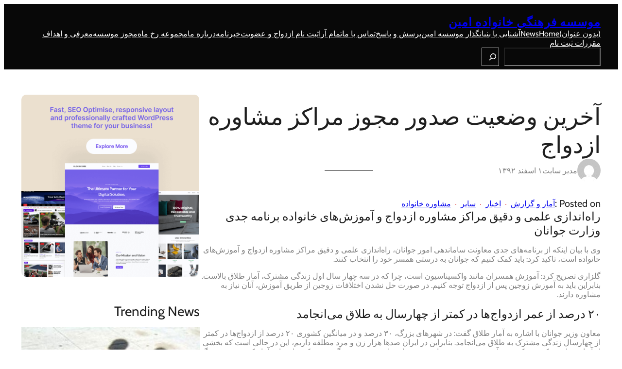

--- FILE ---
content_type: text/html; charset=UTF-8
request_url: https://www.aifci.com/2165/%D8%A2%D8%AE%D8%B1%DB%8C%D9%86-%D9%88%D8%B6%D8%B9%DB%8C%D8%AA-%D8%B5%D8%AF%D9%88%D8%B1-%D9%85%D8%AC%D9%88%D8%B2-%D9%85%D8%B1%D8%A7%DA%A9%D8%B2-%D9%85%D8%B4%D8%A7%D9%88%D8%B1%D9%87-%D8%A7%D8%B2%D8%AF/
body_size: 25510
content:
<!DOCTYPE html>
<html dir="rtl" lang="fa-IR"
	prefix="og: https://ogp.me/ns#" >
<head>
	<meta charset="UTF-8" />
	<meta name="viewport" content="width=device-width, initial-scale=1" />

		<!-- All in One SEO 4.2.1.1 -->
		<title>آخرین وضعیت صدور مجوز مراکز مشاوره ازدواج | موسسه فرهنگی خانواده امین</title>
		<meta name="description" content="راه‌اندازی علمی و دقیق مراکز مشاوره ازدواج و آموزش‌های خانواده برنامه‌ جدی وزارت جوانان وی با بیان اینکه از برنامه‌های جدی معاونت ساماندهی امور جوانان، راه‌اندازی علمی و دقیق مراکز مشاوره ازدواج و آموزش‌های خانواده است، تاکید کرد: باید کمک کنیم که جوانان به درستی همسر خود را انتخاب کنند. گلزاری تصریح کرد: آموزش همسران" />
		<meta name="robots" content="max-image-preview:large" />
		<link rel="canonical" href="https://www.aifci.com/2165/%d8%a2%d8%ae%d8%b1%db%8c%d9%86-%d9%88%d8%b6%d8%b9%db%8c%d8%aa-%d8%b5%d8%af%d9%88%d8%b1-%d9%85%d8%ac%d9%88%d8%b2-%d9%85%d8%b1%d8%a7%da%a9%d8%b2-%d9%85%d8%b4%d8%a7%d9%88%d8%b1%d9%87-%d8%a7%d8%b2%d8%af/" />
		<meta property="og:locale" content="fa_IR" />
		<meta property="og:site_name" content="موسسه فرهنگی خانواده امین | نخستین NGO ساماندهی ازدواج و خانواده در ایران و بهترین راهنمای ازدواج" />
		<meta property="og:type" content="article" />
		<meta property="og:title" content="آخرین وضعیت صدور مجوز مراکز مشاوره ازدواج | موسسه فرهنگی خانواده امین" />
		<meta property="og:description" content="راه‌اندازی علمی و دقیق مراکز مشاوره ازدواج و آموزش‌های خانواده برنامه‌ جدی وزارت جوانان وی با بیان اینکه از برنامه‌های جدی معاونت ساماندهی امور جوانان، راه‌اندازی علمی و دقیق مراکز مشاوره ازدواج و آموزش‌های خانواده است، تاکید کرد: باید کمک کنیم که جوانان به درستی همسر خود را انتخاب کنند. گلزاری تصریح کرد: آموزش همسران" />
		<meta property="og:url" content="https://www.aifci.com/2165/%d8%a2%d8%ae%d8%b1%db%8c%d9%86-%d9%88%d8%b6%d8%b9%db%8c%d8%aa-%d8%b5%d8%af%d9%88%d8%b1-%d9%85%d8%ac%d9%88%d8%b2-%d9%85%d8%b1%d8%a7%da%a9%d8%b2-%d9%85%d8%b4%d8%a7%d9%88%d8%b1%d9%87-%d8%a7%d8%b2%d8%af/" />
		<meta property="article:published_time" content="2014-02-20T08:43:09+00:00" />
		<meta property="article:modified_time" content="2014-08-18T20:25:11+00:00" />
		<meta name="twitter:card" content="summary" />
		<meta name="twitter:title" content="آخرین وضعیت صدور مجوز مراکز مشاوره ازدواج | موسسه فرهنگی خانواده امین" />
		<meta name="twitter:description" content="راه‌اندازی علمی و دقیق مراکز مشاوره ازدواج و آموزش‌های خانواده برنامه‌ جدی وزارت جوانان وی با بیان اینکه از برنامه‌های جدی معاونت ساماندهی امور جوانان، راه‌اندازی علمی و دقیق مراکز مشاوره ازدواج و آموزش‌های خانواده است، تاکید کرد: باید کمک کنیم که جوانان به درستی همسر خود را انتخاب کنند. گلزاری تصریح کرد: آموزش همسران" />
		<script type="application/ld+json" class="aioseo-schema">
			{"@context":"https:\/\/schema.org","@graph":[{"@type":"WebSite","@id":"https:\/\/www.aifci.com\/#website","url":"https:\/\/www.aifci.com\/","name":"\u0645\u0648\u0633\u0633\u0647 \u0641\u0631\u0647\u0646\u06af\u06cc \u062e\u0627\u0646\u0648\u0627\u062f\u0647 \u0627\u0645\u06cc\u0646","description":"\u0646\u062e\u0633\u062a\u06cc\u0646 NGO \u0633\u0627\u0645\u0627\u0646\u062f\u0647\u06cc \u0627\u0632\u062f\u0648\u0627\u062c \u0648 \u062e\u0627\u0646\u0648\u0627\u062f\u0647 \u062f\u0631 \u0627\u06cc\u0631\u0627\u0646 \u0648 \u0628\u0647\u062a\u0631\u06cc\u0646 \u0631\u0627\u0647\u0646\u0645\u0627\u06cc \u0627\u0632\u062f\u0648\u0627\u062c","inLanguage":"fa-IR","publisher":{"@id":"https:\/\/www.aifci.com\/#organization"}},{"@type":"Organization","@id":"https:\/\/www.aifci.com\/#organization","name":"\u0645\u0648\u0633\u0633\u0647 \u0641\u0631\u0647\u0646\u06af\u06cc \u062e\u0627\u0646\u0648\u0627\u062f\u0647 \u0627\u0645\u06cc\u0646","url":"https:\/\/www.aifci.com\/","logo":{"@type":"ImageObject","@id":"https:\/\/www.aifci.com\/#organizationLogo","url":"https:\/\/www.aifci.com\/wp-content\/uploads\/2018\/01\/photo_2017-11-15_14-31-35.jpg","width":1033,"height":1011},"image":{"@id":"https:\/\/www.aifci.com\/#organizationLogo"}},{"@type":"BreadcrumbList","@id":"https:\/\/www.aifci.com\/2165\/%d8%a2%d8%ae%d8%b1%db%8c%d9%86-%d9%88%d8%b6%d8%b9%db%8c%d8%aa-%d8%b5%d8%af%d9%88%d8%b1-%d9%85%d8%ac%d9%88%d8%b2-%d9%85%d8%b1%d8%a7%da%a9%d8%b2-%d9%85%d8%b4%d8%a7%d9%88%d8%b1%d9%87-%d8%a7%d8%b2%d8%af\/#breadcrumblist","itemListElement":[{"@type":"ListItem","@id":"https:\/\/www.aifci.com\/#listItem","position":1,"item":{"@type":"WebPage","@id":"https:\/\/www.aifci.com\/","name":"\u062e\u0627\u0646\u0647","description":"\u0646\u062e\u0633\u062a\u06cc\u0646 NGO \u0647\u0645\u0633\u0631 \u06af\u0632\u06cc\u0646\u06cc \u0631\u0647\u06af\u06cc\u0631 \u0648 \u0633\u0627\u0645\u0627\u0646\u062f\u0647\u06cc \u0627\u0632\u062f\u0648\u0627\u062c \u062f\u0631 \u0627\u06cc\u0631\u0627\u0646 \u0648 \u062c\u0647\u0627\u0646","url":"https:\/\/www.aifci.com\/"},"nextItem":"https:\/\/www.aifci.com\/2165\/%d8%a2%d8%ae%d8%b1%db%8c%d9%86-%d9%88%d8%b6%d8%b9%db%8c%d8%aa-%d8%b5%d8%af%d9%88%d8%b1-%d9%85%d8%ac%d9%88%d8%b2-%d9%85%d8%b1%d8%a7%da%a9%d8%b2-%d9%85%d8%b4%d8%a7%d9%88%d8%b1%d9%87-%d8%a7%d8%b2%d8%af\/#listItem"},{"@type":"ListItem","@id":"https:\/\/www.aifci.com\/2165\/%d8%a2%d8%ae%d8%b1%db%8c%d9%86-%d9%88%d8%b6%d8%b9%db%8c%d8%aa-%d8%b5%d8%af%d9%88%d8%b1-%d9%85%d8%ac%d9%88%d8%b2-%d9%85%d8%b1%d8%a7%da%a9%d8%b2-%d9%85%d8%b4%d8%a7%d9%88%d8%b1%d9%87-%d8%a7%d8%b2%d8%af\/#listItem","position":2,"item":{"@type":"WebPage","@id":"https:\/\/www.aifci.com\/2165\/%d8%a2%d8%ae%d8%b1%db%8c%d9%86-%d9%88%d8%b6%d8%b9%db%8c%d8%aa-%d8%b5%d8%af%d9%88%d8%b1-%d9%85%d8%ac%d9%88%d8%b2-%d9%85%d8%b1%d8%a7%da%a9%d8%b2-%d9%85%d8%b4%d8%a7%d9%88%d8%b1%d9%87-%d8%a7%d8%b2%d8%af\/","name":"\u0622\u062e\u0631\u06cc\u0646 \u0648\u0636\u0639\u06cc\u062a \u0635\u062f\u0648\u0631 \u0645\u062c\u0648\u0632 \u0645\u0631\u0627\u06a9\u0632 \u0645\u0634\u0627\u0648\u0631\u0647 \u0627\u0632\u062f\u0648\u0627\u062c","description":"\u0631\u0627\u0647\u200c\u0627\u0646\u062f\u0627\u0632\u06cc \u0639\u0644\u0645\u06cc \u0648 \u062f\u0642\u06cc\u0642 \u0645\u0631\u0627\u06a9\u0632 \u0645\u0634\u0627\u0648\u0631\u0647 \u0627\u0632\u062f\u0648\u0627\u062c \u0648 \u0622\u0645\u0648\u0632\u0634\u200c\u0647\u0627\u06cc \u062e\u0627\u0646\u0648\u0627\u062f\u0647 \u0628\u0631\u0646\u0627\u0645\u0647\u200c \u062c\u062f\u06cc \u0648\u0632\u0627\u0631\u062a \u062c\u0648\u0627\u0646\u0627\u0646 \u0648\u06cc \u0628\u0627 \u0628\u06cc\u0627\u0646 \u0627\u06cc\u0646\u06a9\u0647 \u0627\u0632 \u0628\u0631\u0646\u0627\u0645\u0647\u200c\u0647\u0627\u06cc \u062c\u062f\u06cc \u0645\u0639\u0627\u0648\u0646\u062a \u0633\u0627\u0645\u0627\u0646\u062f\u0647\u06cc \u0627\u0645\u0648\u0631 \u062c\u0648\u0627\u0646\u0627\u0646\u060c \u0631\u0627\u0647\u200c\u0627\u0646\u062f\u0627\u0632\u06cc \u0639\u0644\u0645\u06cc \u0648 \u062f\u0642\u06cc\u0642 \u0645\u0631\u0627\u06a9\u0632 \u0645\u0634\u0627\u0648\u0631\u0647 \u0627\u0632\u062f\u0648\u0627\u062c \u0648 \u0622\u0645\u0648\u0632\u0634\u200c\u0647\u0627\u06cc \u062e\u0627\u0646\u0648\u0627\u062f\u0647 \u0627\u0633\u062a\u060c \u062a\u0627\u06a9\u06cc\u062f \u06a9\u0631\u062f: \u0628\u0627\u06cc\u062f \u06a9\u0645\u06a9 \u06a9\u0646\u06cc\u0645 \u06a9\u0647 \u062c\u0648\u0627\u0646\u0627\u0646 \u0628\u0647 \u062f\u0631\u0633\u062a\u06cc \u0647\u0645\u0633\u0631 \u062e\u0648\u062f \u0631\u0627 \u0627\u0646\u062a\u062e\u0627\u0628 \u06a9\u0646\u0646\u062f. \u06af\u0644\u0632\u0627\u0631\u06cc \u062a\u0635\u0631\u06cc\u062d \u06a9\u0631\u062f: \u0622\u0645\u0648\u0632\u0634 \u0647\u0645\u0633\u0631\u0627\u0646","url":"https:\/\/www.aifci.com\/2165\/%d8%a2%d8%ae%d8%b1%db%8c%d9%86-%d9%88%d8%b6%d8%b9%db%8c%d8%aa-%d8%b5%d8%af%d9%88%d8%b1-%d9%85%d8%ac%d9%88%d8%b2-%d9%85%d8%b1%d8%a7%da%a9%d8%b2-%d9%85%d8%b4%d8%a7%d9%88%d8%b1%d9%87-%d8%a7%d8%b2%d8%af\/"},"previousItem":"https:\/\/www.aifci.com\/#listItem"}]},{"@type":"Person","@id":"https:\/\/www.aifci.com\/author\/admin\/#author","url":"https:\/\/www.aifci.com\/author\/admin\/","name":"\u0645\u062f\u06cc\u0631 \u0633\u0627\u06cc\u062a","image":{"@type":"ImageObject","@id":"https:\/\/www.aifci.com\/2165\/%d8%a2%d8%ae%d8%b1%db%8c%d9%86-%d9%88%d8%b6%d8%b9%db%8c%d8%aa-%d8%b5%d8%af%d9%88%d8%b1-%d9%85%d8%ac%d9%88%d8%b2-%d9%85%d8%b1%d8%a7%da%a9%d8%b2-%d9%85%d8%b4%d8%a7%d9%88%d8%b1%d9%87-%d8%a7%d8%b2%d8%af\/#authorImage","url":"https:\/\/secure.gravatar.com\/avatar\/0f68543523b97b12df3d93f29f491a45d8168840424b5d44ac2f44ee007d56a6?s=96&d=mm&r=g","width":96,"height":96,"caption":"\u0645\u062f\u06cc\u0631 \u0633\u0627\u06cc\u062a"}},{"@type":"WebPage","@id":"https:\/\/www.aifci.com\/2165\/%d8%a2%d8%ae%d8%b1%db%8c%d9%86-%d9%88%d8%b6%d8%b9%db%8c%d8%aa-%d8%b5%d8%af%d9%88%d8%b1-%d9%85%d8%ac%d9%88%d8%b2-%d9%85%d8%b1%d8%a7%da%a9%d8%b2-%d9%85%d8%b4%d8%a7%d9%88%d8%b1%d9%87-%d8%a7%d8%b2%d8%af\/#webpage","url":"https:\/\/www.aifci.com\/2165\/%d8%a2%d8%ae%d8%b1%db%8c%d9%86-%d9%88%d8%b6%d8%b9%db%8c%d8%aa-%d8%b5%d8%af%d9%88%d8%b1-%d9%85%d8%ac%d9%88%d8%b2-%d9%85%d8%b1%d8%a7%da%a9%d8%b2-%d9%85%d8%b4%d8%a7%d9%88%d8%b1%d9%87-%d8%a7%d8%b2%d8%af\/","name":"\u0622\u062e\u0631\u06cc\u0646 \u0648\u0636\u0639\u06cc\u062a \u0635\u062f\u0648\u0631 \u0645\u062c\u0648\u0632 \u0645\u0631\u0627\u06a9\u0632 \u0645\u0634\u0627\u0648\u0631\u0647 \u0627\u0632\u062f\u0648\u0627\u062c | \u0645\u0648\u0633\u0633\u0647 \u0641\u0631\u0647\u0646\u06af\u06cc \u062e\u0627\u0646\u0648\u0627\u062f\u0647 \u0627\u0645\u06cc\u0646","description":"\u0631\u0627\u0647\u200c\u0627\u0646\u062f\u0627\u0632\u06cc \u0639\u0644\u0645\u06cc \u0648 \u062f\u0642\u06cc\u0642 \u0645\u0631\u0627\u06a9\u0632 \u0645\u0634\u0627\u0648\u0631\u0647 \u0627\u0632\u062f\u0648\u0627\u062c \u0648 \u0622\u0645\u0648\u0632\u0634\u200c\u0647\u0627\u06cc \u062e\u0627\u0646\u0648\u0627\u062f\u0647 \u0628\u0631\u0646\u0627\u0645\u0647\u200c \u062c\u062f\u06cc \u0648\u0632\u0627\u0631\u062a \u062c\u0648\u0627\u0646\u0627\u0646 \u0648\u06cc \u0628\u0627 \u0628\u06cc\u0627\u0646 \u0627\u06cc\u0646\u06a9\u0647 \u0627\u0632 \u0628\u0631\u0646\u0627\u0645\u0647\u200c\u0647\u0627\u06cc \u062c\u062f\u06cc \u0645\u0639\u0627\u0648\u0646\u062a \u0633\u0627\u0645\u0627\u0646\u062f\u0647\u06cc \u0627\u0645\u0648\u0631 \u062c\u0648\u0627\u0646\u0627\u0646\u060c \u0631\u0627\u0647\u200c\u0627\u0646\u062f\u0627\u0632\u06cc \u0639\u0644\u0645\u06cc \u0648 \u062f\u0642\u06cc\u0642 \u0645\u0631\u0627\u06a9\u0632 \u0645\u0634\u0627\u0648\u0631\u0647 \u0627\u0632\u062f\u0648\u0627\u062c \u0648 \u0622\u0645\u0648\u0632\u0634\u200c\u0647\u0627\u06cc \u062e\u0627\u0646\u0648\u0627\u062f\u0647 \u0627\u0633\u062a\u060c \u062a\u0627\u06a9\u06cc\u062f \u06a9\u0631\u062f: \u0628\u0627\u06cc\u062f \u06a9\u0645\u06a9 \u06a9\u0646\u06cc\u0645 \u06a9\u0647 \u062c\u0648\u0627\u0646\u0627\u0646 \u0628\u0647 \u062f\u0631\u0633\u062a\u06cc \u0647\u0645\u0633\u0631 \u062e\u0648\u062f \u0631\u0627 \u0627\u0646\u062a\u062e\u0627\u0628 \u06a9\u0646\u0646\u062f. \u06af\u0644\u0632\u0627\u0631\u06cc \u062a\u0635\u0631\u06cc\u062d \u06a9\u0631\u062f: \u0622\u0645\u0648\u0632\u0634 \u0647\u0645\u0633\u0631\u0627\u0646","inLanguage":"fa-IR","isPartOf":{"@id":"https:\/\/www.aifci.com\/#website"},"breadcrumb":{"@id":"https:\/\/www.aifci.com\/2165\/%d8%a2%d8%ae%d8%b1%db%8c%d9%86-%d9%88%d8%b6%d8%b9%db%8c%d8%aa-%d8%b5%d8%af%d9%88%d8%b1-%d9%85%d8%ac%d9%88%d8%b2-%d9%85%d8%b1%d8%a7%da%a9%d8%b2-%d9%85%d8%b4%d8%a7%d9%88%d8%b1%d9%87-%d8%a7%d8%b2%d8%af\/#breadcrumblist"},"author":"https:\/\/www.aifci.com\/author\/admin\/#author","creator":"https:\/\/www.aifci.com\/author\/admin\/#author","datePublished":"2014-02-20T08:43:09+03:30","dateModified":"2014-08-18T20:25:11+04:30"},{"@type":"Article","@id":"https:\/\/www.aifci.com\/2165\/%d8%a2%d8%ae%d8%b1%db%8c%d9%86-%d9%88%d8%b6%d8%b9%db%8c%d8%aa-%d8%b5%d8%af%d9%88%d8%b1-%d9%85%d8%ac%d9%88%d8%b2-%d9%85%d8%b1%d8%a7%da%a9%d8%b2-%d9%85%d8%b4%d8%a7%d9%88%d8%b1%d9%87-%d8%a7%d8%b2%d8%af\/#article","name":"\u0622\u062e\u0631\u06cc\u0646 \u0648\u0636\u0639\u06cc\u062a \u0635\u062f\u0648\u0631 \u0645\u062c\u0648\u0632 \u0645\u0631\u0627\u06a9\u0632 \u0645\u0634\u0627\u0648\u0631\u0647 \u0627\u0632\u062f\u0648\u0627\u062c | \u0645\u0648\u0633\u0633\u0647 \u0641\u0631\u0647\u0646\u06af\u06cc \u062e\u0627\u0646\u0648\u0627\u062f\u0647 \u0627\u0645\u06cc\u0646","description":"\u0631\u0627\u0647\u200c\u0627\u0646\u062f\u0627\u0632\u06cc \u0639\u0644\u0645\u06cc \u0648 \u062f\u0642\u06cc\u0642 \u0645\u0631\u0627\u06a9\u0632 \u0645\u0634\u0627\u0648\u0631\u0647 \u0627\u0632\u062f\u0648\u0627\u062c \u0648 \u0622\u0645\u0648\u0632\u0634\u200c\u0647\u0627\u06cc \u062e\u0627\u0646\u0648\u0627\u062f\u0647 \u0628\u0631\u0646\u0627\u0645\u0647\u200c \u062c\u062f\u06cc \u0648\u0632\u0627\u0631\u062a \u062c\u0648\u0627\u0646\u0627\u0646 \u0648\u06cc \u0628\u0627 \u0628\u06cc\u0627\u0646 \u0627\u06cc\u0646\u06a9\u0647 \u0627\u0632 \u0628\u0631\u0646\u0627\u0645\u0647\u200c\u0647\u0627\u06cc \u062c\u062f\u06cc \u0645\u0639\u0627\u0648\u0646\u062a \u0633\u0627\u0645\u0627\u0646\u062f\u0647\u06cc \u0627\u0645\u0648\u0631 \u062c\u0648\u0627\u0646\u0627\u0646\u060c \u0631\u0627\u0647\u200c\u0627\u0646\u062f\u0627\u0632\u06cc \u0639\u0644\u0645\u06cc \u0648 \u062f\u0642\u06cc\u0642 \u0645\u0631\u0627\u06a9\u0632 \u0645\u0634\u0627\u0648\u0631\u0647 \u0627\u0632\u062f\u0648\u0627\u062c \u0648 \u0622\u0645\u0648\u0632\u0634\u200c\u0647\u0627\u06cc \u062e\u0627\u0646\u0648\u0627\u062f\u0647 \u0627\u0633\u062a\u060c \u062a\u0627\u06a9\u06cc\u062f \u06a9\u0631\u062f: \u0628\u0627\u06cc\u062f \u06a9\u0645\u06a9 \u06a9\u0646\u06cc\u0645 \u06a9\u0647 \u062c\u0648\u0627\u0646\u0627\u0646 \u0628\u0647 \u062f\u0631\u0633\u062a\u06cc \u0647\u0645\u0633\u0631 \u062e\u0648\u062f \u0631\u0627 \u0627\u0646\u062a\u062e\u0627\u0628 \u06a9\u0646\u0646\u062f. \u06af\u0644\u0632\u0627\u0631\u06cc \u062a\u0635\u0631\u06cc\u062d \u06a9\u0631\u062f: \u0622\u0645\u0648\u0632\u0634 \u0647\u0645\u0633\u0631\u0627\u0646","inLanguage":"fa-IR","headline":"\u0622\u062e\u0631\u06cc\u0646 \u0648\u0636\u0639\u06cc\u062a \u0635\u062f\u0648\u0631 \u0645\u062c\u0648\u0632 \u0645\u0631\u0627\u06a9\u0632 \u0645\u0634\u0627\u0648\u0631\u0647 \u0627\u0632\u062f\u0648\u0627\u062c","author":{"@id":"https:\/\/www.aifci.com\/author\/admin\/#author"},"publisher":{"@id":"https:\/\/www.aifci.com\/#organization"},"datePublished":"2014-02-20T08:43:09+03:30","dateModified":"2014-08-18T20:25:11+04:30","articleSection":"\u0622\u0645\u0627\u0631 \u0648 \u06af\u0632\u0627\u0631\u0634, \u0627\u062e\u0628\u0627\u0631, \u0633\u0627\u06cc\u0631, \u0645\u0634\u0627\u0648\u0631\u0647 \u062e\u0627\u0646\u0648\u0627\u062f\u0647","mainEntityOfPage":{"@id":"https:\/\/www.aifci.com\/2165\/%d8%a2%d8%ae%d8%b1%db%8c%d9%86-%d9%88%d8%b6%d8%b9%db%8c%d8%aa-%d8%b5%d8%af%d9%88%d8%b1-%d9%85%d8%ac%d9%88%d8%b2-%d9%85%d8%b1%d8%a7%da%a9%d8%b2-%d9%85%d8%b4%d8%a7%d9%88%d8%b1%d9%87-%d8%a7%d8%b2%d8%af\/#webpage"},"isPartOf":{"@id":"https:\/\/www.aifci.com\/2165\/%d8%a2%d8%ae%d8%b1%db%8c%d9%86-%d9%88%d8%b6%d8%b9%db%8c%d8%aa-%d8%b5%d8%af%d9%88%d8%b1-%d9%85%d8%ac%d9%88%d8%b2-%d9%85%d8%b1%d8%a7%da%a9%d8%b2-%d9%85%d8%b4%d8%a7%d9%88%d8%b1%d9%87-%d8%a7%d8%b2%d8%af\/#webpage"},"image":{"@type":"ImageObject","@id":"https:\/\/www.aifci.com\/#articleImage","url":"http:\/\/media.isna.ir\/content\/hamidreza+dastjerdi-8-140.jpg\/2"}}]}
		</script>
		<!-- All in One SEO -->


<link rel="alternate" type="application/rss+xml" title="موسسه فرهنگی خانواده امین &raquo; خوراک" href="https://www.aifci.com/feed/" />
<link rel="alternate" type="application/rss+xml" title="موسسه فرهنگی خانواده امین &raquo; خوراک دیدگاه‌ها" href="https://www.aifci.com/comments/feed/" />
<link rel="alternate" type="application/rss+xml" title="موسسه فرهنگی خانواده امین &raquo; آخرین وضعیت صدور مجوز مراکز مشاوره ازدواج خوراک دیدگاه‌ها" href="https://www.aifci.com/2165/%d8%a2%d8%ae%d8%b1%db%8c%d9%86-%d9%88%d8%b6%d8%b9%db%8c%d8%aa-%d8%b5%d8%af%d9%88%d8%b1-%d9%85%d8%ac%d9%88%d8%b2-%d9%85%d8%b1%d8%a7%da%a9%d8%b2-%d9%85%d8%b4%d8%a7%d9%88%d8%b1%d9%87-%d8%a7%d8%b2%d8%af/feed/" />
<link rel="alternate" title="oEmbed (JSON)" type="application/json+oembed" href="https://www.aifci.com/wp-json/oembed/1.0/embed?url=https%3A%2F%2Fwww.aifci.com%2F2165%2F%25d8%25a2%25d8%25ae%25d8%25b1%25db%258c%25d9%2586-%25d9%2588%25d8%25b6%25d8%25b9%25db%258c%25d8%25aa-%25d8%25b5%25d8%25af%25d9%2588%25d8%25b1-%25d9%2585%25d8%25ac%25d9%2588%25d8%25b2-%25d9%2585%25d8%25b1%25d8%25a7%25da%25a9%25d8%25b2-%25d9%2585%25d8%25b4%25d8%25a7%25d9%2588%25d8%25b1%25d9%2587-%25d8%25a7%25d8%25b2%25d8%25af%2F" />
<link rel="alternate" title="oEmbed (XML)" type="text/xml+oembed" href="https://www.aifci.com/wp-json/oembed/1.0/embed?url=https%3A%2F%2Fwww.aifci.com%2F2165%2F%25d8%25a2%25d8%25ae%25d8%25b1%25db%258c%25d9%2586-%25d9%2588%25d8%25b6%25d8%25b9%25db%258c%25d8%25aa-%25d8%25b5%25d8%25af%25d9%2588%25d8%25b1-%25d9%2585%25d8%25ac%25d9%2588%25d8%25b2-%25d9%2585%25d8%25b1%25d8%25a7%25da%25a9%25d8%25b2-%25d9%2585%25d8%25b4%25d8%25a7%25d9%2588%25d8%25b1%25d9%2587-%25d8%25a7%25d8%25b2%25d8%25af%2F&#038;format=xml" />
<style id='wp-img-auto-sizes-contain-inline-css'>
img:is([sizes=auto i],[sizes^="auto," i]){contain-intrinsic-size:3000px 1500px}
/*# sourceURL=wp-img-auto-sizes-contain-inline-css */
</style>
<style id='wp-block-site-title-inline-css'>
.wp-block-site-title{box-sizing:border-box}.wp-block-site-title :where(a){color:inherit;font-family:inherit;font-size:inherit;font-style:inherit;font-weight:inherit;letter-spacing:inherit;line-height:inherit;text-decoration:inherit}
/*# sourceURL=https://www.aifci.com/wp-includes/blocks/site-title/style.min.css */
</style>
<style id='wp-block-group-inline-css'>
.wp-block-group{box-sizing:border-box}:where(.wp-block-group.wp-block-group-is-layout-constrained){position:relative}
/*# sourceURL=https://www.aifci.com/wp-includes/blocks/group/style.min.css */
</style>
<style id='wp-block-group-theme-inline-css'>
:where(.wp-block-group.has-background){padding:1.25em 2.375em}
/*# sourceURL=https://www.aifci.com/wp-includes/blocks/group/theme.min.css */
</style>
<style id='wp-block-page-list-inline-css'>
.wp-block-navigation .wp-block-page-list{align-items:var(--navigation-layout-align,initial);background-color:inherit;display:flex;flex-direction:var(--navigation-layout-direction,initial);flex-wrap:var(--navigation-layout-wrap,wrap);justify-content:var(--navigation-layout-justify,initial)}.wp-block-navigation .wp-block-navigation-item{background-color:inherit}.wp-block-page-list{box-sizing:border-box}
/*# sourceURL=https://www.aifci.com/wp-includes/blocks/page-list/style.min.css */
</style>
<link rel='stylesheet' id='wp-block-navigation-rtl-css' href='https://www.aifci.com/wp-includes/blocks/navigation/style-rtl.min.css?ver=b8075597315cc3d4c30d88461b4e2d6a' media='all' />
<style id='wp-block-search-inline-css'>
.wp-block-search__button{margin-right:10px;word-break:normal}.wp-block-search__button.has-icon{line-height:0}.wp-block-search__button svg{height:1.25em;min-height:24px;min-width:24px;width:1.25em;fill:currentColor;vertical-align:text-bottom}:where(.wp-block-search__button){border:1px solid #ccc;padding:6px 10px}.wp-block-search__inside-wrapper{display:flex;flex:auto;flex-wrap:nowrap;max-width:100%}.wp-block-search__label{width:100%}.wp-block-search.wp-block-search__button-only .wp-block-search__button{box-sizing:border-box;display:flex;flex-shrink:0;justify-content:center;margin-right:0;max-width:100%}.wp-block-search.wp-block-search__button-only .wp-block-search__inside-wrapper{min-width:0!important;transition-property:width}.wp-block-search.wp-block-search__button-only .wp-block-search__input{flex-basis:100%;transition-duration:.3s}.wp-block-search.wp-block-search__button-only.wp-block-search__searchfield-hidden,.wp-block-search.wp-block-search__button-only.wp-block-search__searchfield-hidden .wp-block-search__inside-wrapper{overflow:hidden}.wp-block-search.wp-block-search__button-only.wp-block-search__searchfield-hidden .wp-block-search__input{border-left-width:0!important;border-right-width:0!important;flex-basis:0;flex-grow:0;margin:0;min-width:0!important;padding-left:0!important;padding-right:0!important;width:0!important}:where(.wp-block-search__input){appearance:none;border:1px solid #949494;flex-grow:1;font-family:inherit;font-size:inherit;font-style:inherit;font-weight:inherit;letter-spacing:inherit;line-height:inherit;margin-left:0;margin-right:0;min-width:3rem;padding:8px;text-decoration:unset!important;text-transform:inherit}:where(.wp-block-search__button-inside .wp-block-search__inside-wrapper){background-color:#fff;border:1px solid #949494;box-sizing:border-box;padding:4px}:where(.wp-block-search__button-inside .wp-block-search__inside-wrapper) .wp-block-search__input{border:none;border-radius:0;padding:0 4px}:where(.wp-block-search__button-inside .wp-block-search__inside-wrapper) .wp-block-search__input:focus{outline:none}:where(.wp-block-search__button-inside .wp-block-search__inside-wrapper) :where(.wp-block-search__button){padding:4px 8px}.wp-block-search.aligncenter .wp-block-search__inside-wrapper{margin:auto}.wp-block[data-align=right] .wp-block-search.wp-block-search__button-only .wp-block-search__inside-wrapper{float:left}
/*# sourceURL=https://www.aifci.com/wp-includes/blocks/search/style.min.css */
</style>
<style id='wp-block-search-theme-inline-css'>
.wp-block-search .wp-block-search__label{font-weight:700}.wp-block-search__button{border:1px solid #ccc;padding:.375em .625em}
/*# sourceURL=https://www.aifci.com/wp-includes/blocks/search/theme.min.css */
</style>
<style id='wp-block-template-part-theme-inline-css'>
:root :where(.wp-block-template-part.has-background){margin-bottom:0;margin-top:0;padding:1.25em 2.375em}
/*# sourceURL=https://www.aifci.com/wp-includes/blocks/template-part/theme.min.css */
</style>
<style id='wp-block-post-title-inline-css'>
.wp-block-post-title{box-sizing:border-box;word-break:break-word}.wp-block-post-title :where(a){display:inline-block;font-family:inherit;font-size:inherit;font-style:inherit;font-weight:inherit;letter-spacing:inherit;line-height:inherit;text-decoration:inherit}
/*# sourceURL=https://www.aifci.com/wp-includes/blocks/post-title/style.min.css */
</style>
<style id='wp-block-avatar-inline-css'>
.wp-block-avatar{line-height:0}.wp-block-avatar,.wp-block-avatar img{box-sizing:border-box}.wp-block-avatar.aligncenter{text-align:center}
/*# sourceURL=https://www.aifci.com/wp-includes/blocks/avatar/style.min.css */
</style>
<style id='wp-block-post-author-name-inline-css'>
.wp-block-post-author-name{box-sizing:border-box}
/*# sourceURL=https://www.aifci.com/wp-includes/blocks/post-author-name/style.min.css */
</style>
<style id='wp-block-post-date-inline-css'>
.wp-block-post-date{box-sizing:border-box}
/*# sourceURL=https://www.aifci.com/wp-includes/blocks/post-date/style.min.css */
</style>
<style id='wp-block-separator-inline-css'>
@charset "UTF-8";.wp-block-separator{border:none;border-top:2px solid}:root :where(.wp-block-separator.is-style-dots){height:auto;line-height:1;text-align:center}:root :where(.wp-block-separator.is-style-dots):before{color:currentColor;content:"···";font-family:serif;font-size:1.5em;letter-spacing:2em;padding-left:2em}.wp-block-separator.is-style-dots{background:none!important;border:none!important}
/*# sourceURL=https://www.aifci.com/wp-includes/blocks/separator/style.min.css */
</style>
<style id='wp-block-separator-theme-inline-css'>
.wp-block-separator.has-css-opacity{opacity:.4}.wp-block-separator{border:none;border-bottom:2px solid;margin-left:auto;margin-right:auto}.wp-block-separator.has-alpha-channel-opacity{opacity:1}.wp-block-separator:not(.is-style-wide):not(.is-style-dots){width:100px}.wp-block-separator.has-background:not(.is-style-dots){border-bottom:none;height:1px}.wp-block-separator.has-background:not(.is-style-wide):not(.is-style-dots){height:2px}
/*# sourceURL=https://www.aifci.com/wp-includes/blocks/separator/theme.min.css */
</style>
<style id='wp-block-post-featured-image-inline-css'>
.wp-block-post-featured-image{margin-left:0;margin-right:0}.wp-block-post-featured-image a{display:block;height:100%}.wp-block-post-featured-image :where(img){box-sizing:border-box;height:auto;max-width:100%;vertical-align:bottom;width:100%}.wp-block-post-featured-image.alignfull img,.wp-block-post-featured-image.alignwide img{width:100%}.wp-block-post-featured-image .wp-block-post-featured-image__overlay.has-background-dim{background-color:#000;inset:0;position:absolute}.wp-block-post-featured-image{position:relative}.wp-block-post-featured-image .wp-block-post-featured-image__overlay.has-background-gradient{background-color:initial}.wp-block-post-featured-image .wp-block-post-featured-image__overlay.has-background-dim-0{opacity:0}.wp-block-post-featured-image .wp-block-post-featured-image__overlay.has-background-dim-10{opacity:.1}.wp-block-post-featured-image .wp-block-post-featured-image__overlay.has-background-dim-20{opacity:.2}.wp-block-post-featured-image .wp-block-post-featured-image__overlay.has-background-dim-30{opacity:.3}.wp-block-post-featured-image .wp-block-post-featured-image__overlay.has-background-dim-40{opacity:.4}.wp-block-post-featured-image .wp-block-post-featured-image__overlay.has-background-dim-50{opacity:.5}.wp-block-post-featured-image .wp-block-post-featured-image__overlay.has-background-dim-60{opacity:.6}.wp-block-post-featured-image .wp-block-post-featured-image__overlay.has-background-dim-70{opacity:.7}.wp-block-post-featured-image .wp-block-post-featured-image__overlay.has-background-dim-80{opacity:.8}.wp-block-post-featured-image .wp-block-post-featured-image__overlay.has-background-dim-90{opacity:.9}.wp-block-post-featured-image .wp-block-post-featured-image__overlay.has-background-dim-100{opacity:1}.wp-block-post-featured-image:where(.alignleft,.alignright){width:100%}
/*# sourceURL=https://www.aifci.com/wp-includes/blocks/post-featured-image/style.min.css */
</style>
<style id='wp-block-heading-inline-css'>
h1:where(.wp-block-heading).has-background,h2:where(.wp-block-heading).has-background,h3:where(.wp-block-heading).has-background,h4:where(.wp-block-heading).has-background,h5:where(.wp-block-heading).has-background,h6:where(.wp-block-heading).has-background{padding:1.25em 2.375em}h1.has-text-align-left[style*=writing-mode]:where([style*=vertical-lr]),h1.has-text-align-right[style*=writing-mode]:where([style*=vertical-rl]),h2.has-text-align-left[style*=writing-mode]:where([style*=vertical-lr]),h2.has-text-align-right[style*=writing-mode]:where([style*=vertical-rl]),h3.has-text-align-left[style*=writing-mode]:where([style*=vertical-lr]),h3.has-text-align-right[style*=writing-mode]:where([style*=vertical-rl]),h4.has-text-align-left[style*=writing-mode]:where([style*=vertical-lr]),h4.has-text-align-right[style*=writing-mode]:where([style*=vertical-rl]),h5.has-text-align-left[style*=writing-mode]:where([style*=vertical-lr]),h5.has-text-align-right[style*=writing-mode]:where([style*=vertical-rl]),h6.has-text-align-left[style*=writing-mode]:where([style*=vertical-lr]),h6.has-text-align-right[style*=writing-mode]:where([style*=vertical-rl]){rotate:180deg}
/*# sourceURL=https://www.aifci.com/wp-includes/blocks/heading/style.min.css */
</style>
<style id='wp-block-post-terms-inline-css'>
.wp-block-post-terms{box-sizing:border-box}.wp-block-post-terms .wp-block-post-terms__separator{white-space:pre-wrap}
/*# sourceURL=https://www.aifci.com/wp-includes/blocks/post-terms/style.min.css */
</style>
<style id='wp-block-post-content-inline-css'>
.wp-block-post-content{display:flow-root}
/*# sourceURL=https://www.aifci.com/wp-includes/blocks/post-content/style.min.css */
</style>
<style id='wp-block-post-comments-form-inline-css'>
:where(.wp-block-post-comments-form input:not([type=submit])),:where(.wp-block-post-comments-form textarea){border:1px solid #949494;font-family:inherit;font-size:1em}:where(.wp-block-post-comments-form input:where(:not([type=submit]):not([type=checkbox]))),:where(.wp-block-post-comments-form textarea){padding:calc(.667em + 2px)}.wp-block-post-comments-form{box-sizing:border-box}.wp-block-post-comments-form[style*=font-weight] :where(.comment-reply-title){font-weight:inherit}.wp-block-post-comments-form[style*=font-family] :where(.comment-reply-title){font-family:inherit}.wp-block-post-comments-form[class*=-font-size] :where(.comment-reply-title),.wp-block-post-comments-form[style*=font-size] :where(.comment-reply-title){font-size:inherit}.wp-block-post-comments-form[style*=line-height] :where(.comment-reply-title){line-height:inherit}.wp-block-post-comments-form[style*=font-style] :where(.comment-reply-title){font-style:inherit}.wp-block-post-comments-form[style*=letter-spacing] :where(.comment-reply-title){letter-spacing:inherit}.wp-block-post-comments-form :where(input[type=submit]){box-shadow:none;cursor:pointer;display:inline-block;overflow-wrap:break-word;text-align:center}.wp-block-post-comments-form .comment-form input:not([type=submit]):not([type=checkbox]):not([type=hidden]),.wp-block-post-comments-form .comment-form textarea{box-sizing:border-box;display:block;width:100%}.wp-block-post-comments-form .comment-form-author label,.wp-block-post-comments-form .comment-form-email label,.wp-block-post-comments-form .comment-form-url label{display:block;margin-bottom:.25em}.wp-block-post-comments-form .comment-form-cookies-consent{display:flex;gap:.25em}.wp-block-post-comments-form .comment-form-cookies-consent #wp-comment-cookies-consent{margin-top:.35em}.wp-block-post-comments-form .comment-reply-title{margin-bottom:0}.wp-block-post-comments-form .comment-reply-title :where(small){font-size:var(--wp--preset--font-size--medium,smaller);margin-right:.5em}
/*# sourceURL=https://www.aifci.com/wp-includes/blocks/post-comments-form/style.min.css */
</style>
<style id='wp-block-buttons-inline-css'>
.wp-block-buttons{box-sizing:border-box}.wp-block-buttons.is-vertical{flex-direction:column}.wp-block-buttons.is-vertical>.wp-block-button:last-child{margin-bottom:0}.wp-block-buttons>.wp-block-button{display:inline-block;margin:0}.wp-block-buttons.is-content-justification-left{justify-content:flex-start}.wp-block-buttons.is-content-justification-left.is-vertical{align-items:flex-start}.wp-block-buttons.is-content-justification-center{justify-content:center}.wp-block-buttons.is-content-justification-center.is-vertical{align-items:center}.wp-block-buttons.is-content-justification-right{justify-content:flex-end}.wp-block-buttons.is-content-justification-right.is-vertical{align-items:flex-end}.wp-block-buttons.is-content-justification-space-between{justify-content:space-between}.wp-block-buttons.aligncenter{text-align:center}.wp-block-buttons:not(.is-content-justification-space-between,.is-content-justification-right,.is-content-justification-left,.is-content-justification-center) .wp-block-button.aligncenter{margin-left:auto;margin-right:auto;width:100%}.wp-block-buttons[style*=text-decoration] .wp-block-button,.wp-block-buttons[style*=text-decoration] .wp-block-button__link{text-decoration:inherit}.wp-block-buttons.has-custom-font-size .wp-block-button__link{font-size:inherit}.wp-block-buttons .wp-block-button__link{width:100%}.wp-block-button.aligncenter{text-align:center}
/*# sourceURL=https://www.aifci.com/wp-includes/blocks/buttons/style.min.css */
</style>
<style id='wp-block-button-inline-css'>
.wp-block-button__link{align-content:center;box-sizing:border-box;cursor:pointer;display:inline-block;height:100%;text-align:center;word-break:break-word}.wp-block-button__link.aligncenter{text-align:center}.wp-block-button__link.alignright{text-align:right}:where(.wp-block-button__link){border-radius:9999px;box-shadow:none;padding:calc(.667em + 2px) calc(1.333em + 2px);text-decoration:none}.wp-block-button[style*=text-decoration] .wp-block-button__link{text-decoration:inherit}.wp-block-buttons>.wp-block-button.has-custom-width{max-width:none}.wp-block-buttons>.wp-block-button.has-custom-width .wp-block-button__link{width:100%}.wp-block-buttons>.wp-block-button.has-custom-font-size .wp-block-button__link{font-size:inherit}.wp-block-buttons>.wp-block-button.wp-block-button__width-25{width:calc(25% - var(--wp--style--block-gap, .5em)*.75)}.wp-block-buttons>.wp-block-button.wp-block-button__width-50{width:calc(50% - var(--wp--style--block-gap, .5em)*.5)}.wp-block-buttons>.wp-block-button.wp-block-button__width-75{width:calc(75% - var(--wp--style--block-gap, .5em)*.25)}.wp-block-buttons>.wp-block-button.wp-block-button__width-100{flex-basis:100%;width:100%}.wp-block-buttons.is-vertical>.wp-block-button.wp-block-button__width-25{width:25%}.wp-block-buttons.is-vertical>.wp-block-button.wp-block-button__width-50{width:50%}.wp-block-buttons.is-vertical>.wp-block-button.wp-block-button__width-75{width:75%}.wp-block-button.is-style-squared,.wp-block-button__link.wp-block-button.is-style-squared{border-radius:0}.wp-block-button.no-border-radius,.wp-block-button__link.no-border-radius{border-radius:0!important}:root :where(.wp-block-button .wp-block-button__link.is-style-outline),:root :where(.wp-block-button.is-style-outline>.wp-block-button__link){border:2px solid;padding:.667em 1.333em}:root :where(.wp-block-button .wp-block-button__link.is-style-outline:not(.has-text-color)),:root :where(.wp-block-button.is-style-outline>.wp-block-button__link:not(.has-text-color)){color:currentColor}:root :where(.wp-block-button .wp-block-button__link.is-style-outline:not(.has-background)),:root :where(.wp-block-button.is-style-outline>.wp-block-button__link:not(.has-background)){background-color:initial;background-image:none}
/*# sourceURL=https://www.aifci.com/wp-includes/blocks/button/style.min.css */
</style>
<style id='wp-block-comments-inline-css'>
.wp-block-post-comments{box-sizing:border-box}.wp-block-post-comments .alignleft{float:right}.wp-block-post-comments .alignright{float:left}.wp-block-post-comments .navigation:after{clear:both;content:"";display:table}.wp-block-post-comments .commentlist{clear:both;list-style:none;margin:0;padding:0}.wp-block-post-comments .commentlist .comment{min-height:2.25em;padding-right:3.25em}.wp-block-post-comments .commentlist .comment p{font-size:1em;line-height:1.8;margin:1em 0}.wp-block-post-comments .commentlist .children{list-style:none;margin:0;padding:0}.wp-block-post-comments .comment-author{line-height:1.5}.wp-block-post-comments .comment-author .avatar{border-radius:1.5em;display:block;float:right;height:2.5em;margin-left:.75em;margin-top:.5em;width:2.5em}.wp-block-post-comments .comment-author cite{font-style:normal}.wp-block-post-comments .comment-meta{font-size:.875em;line-height:1.5}.wp-block-post-comments .comment-meta b{font-weight:400}.wp-block-post-comments .comment-meta .comment-awaiting-moderation{display:block;margin-bottom:1em;margin-top:1em}.wp-block-post-comments .comment-body .commentmetadata{font-size:.875em}.wp-block-post-comments .comment-form-author label,.wp-block-post-comments .comment-form-comment label,.wp-block-post-comments .comment-form-email label,.wp-block-post-comments .comment-form-url label{display:block;margin-bottom:.25em}.wp-block-post-comments .comment-form input:not([type=submit]):not([type=checkbox]),.wp-block-post-comments .comment-form textarea{box-sizing:border-box;display:block;width:100%}.wp-block-post-comments .comment-form-cookies-consent{display:flex;gap:.25em}.wp-block-post-comments .comment-form-cookies-consent #wp-comment-cookies-consent{margin-top:.35em}.wp-block-post-comments .comment-reply-title{margin-bottom:0}.wp-block-post-comments .comment-reply-title :where(small){font-size:var(--wp--preset--font-size--medium,smaller);margin-right:.5em}.wp-block-post-comments .reply{font-size:.875em;margin-bottom:1.4em}.wp-block-post-comments input:not([type=submit]),.wp-block-post-comments textarea{border:1px solid #949494;font-family:inherit;font-size:1em}.wp-block-post-comments input:not([type=submit]):not([type=checkbox]),.wp-block-post-comments textarea{padding:calc(.667em + 2px)}:where(.wp-block-post-comments input[type=submit]){border:none}.wp-block-comments{box-sizing:border-box}
/*# sourceURL=https://www.aifci.com/wp-includes/blocks/comments/style.min.css */
</style>
<style id='wp-block-image-inline-css'>
.wp-block-image>a,.wp-block-image>figure>a{display:inline-block}.wp-block-image img{box-sizing:border-box;height:auto;max-width:100%;vertical-align:bottom}@media not (prefers-reduced-motion){.wp-block-image img.hide{visibility:hidden}.wp-block-image img.show{animation:show-content-image .4s}}.wp-block-image[style*=border-radius] img,.wp-block-image[style*=border-radius]>a{border-radius:inherit}.wp-block-image.has-custom-border img{box-sizing:border-box}.wp-block-image.aligncenter{text-align:center}.wp-block-image.alignfull>a,.wp-block-image.alignwide>a{width:100%}.wp-block-image.alignfull img,.wp-block-image.alignwide img{height:auto;width:100%}.wp-block-image .aligncenter,.wp-block-image .alignleft,.wp-block-image .alignright,.wp-block-image.aligncenter,.wp-block-image.alignleft,.wp-block-image.alignright{display:table}.wp-block-image .aligncenter>figcaption,.wp-block-image .alignleft>figcaption,.wp-block-image .alignright>figcaption,.wp-block-image.aligncenter>figcaption,.wp-block-image.alignleft>figcaption,.wp-block-image.alignright>figcaption{caption-side:bottom;display:table-caption}.wp-block-image .alignleft{float:left;margin:.5em 1em .5em 0}.wp-block-image .alignright{float:right;margin:.5em 0 .5em 1em}.wp-block-image .aligncenter{margin-left:auto;margin-right:auto}.wp-block-image :where(figcaption){margin-bottom:1em;margin-top:.5em}.wp-block-image.is-style-circle-mask img{border-radius:9999px}@supports ((-webkit-mask-image:none) or (mask-image:none)) or (-webkit-mask-image:none){.wp-block-image.is-style-circle-mask img{border-radius:0;-webkit-mask-image:url('data:image/svg+xml;utf8,<svg viewBox="0 0 100 100" xmlns="http://www.w3.org/2000/svg"><circle cx="50" cy="50" r="50"/></svg>');mask-image:url('data:image/svg+xml;utf8,<svg viewBox="0 0 100 100" xmlns="http://www.w3.org/2000/svg"><circle cx="50" cy="50" r="50"/></svg>');mask-mode:alpha;-webkit-mask-position:center;mask-position:center;-webkit-mask-repeat:no-repeat;mask-repeat:no-repeat;-webkit-mask-size:contain;mask-size:contain}}:root :where(.wp-block-image.is-style-rounded img,.wp-block-image .is-style-rounded img){border-radius:9999px}.wp-block-image figure{margin:0}.wp-lightbox-container{display:flex;flex-direction:column;position:relative}.wp-lightbox-container img{cursor:zoom-in}.wp-lightbox-container img:hover+button{opacity:1}.wp-lightbox-container button{align-items:center;backdrop-filter:blur(16px) saturate(180%);background-color:#5a5a5a40;border:none;border-radius:4px;cursor:zoom-in;display:flex;height:20px;justify-content:center;left:16px;opacity:0;padding:0;position:absolute;text-align:center;top:16px;width:20px;z-index:100}@media not (prefers-reduced-motion){.wp-lightbox-container button{transition:opacity .2s ease}}.wp-lightbox-container button:focus-visible{outline:3px auto #5a5a5a40;outline:3px auto -webkit-focus-ring-color;outline-offset:3px}.wp-lightbox-container button:hover{cursor:pointer;opacity:1}.wp-lightbox-container button:focus{opacity:1}.wp-lightbox-container button:focus,.wp-lightbox-container button:hover,.wp-lightbox-container button:not(:hover):not(:active):not(.has-background){background-color:#5a5a5a40;border:none}.wp-lightbox-overlay{box-sizing:border-box;cursor:zoom-out;height:100vh;overflow:hidden;position:fixed;right:0;top:0;visibility:hidden;width:100%;z-index:100000}.wp-lightbox-overlay .close-button{align-items:center;cursor:pointer;display:flex;justify-content:center;left:calc(env(safe-area-inset-left) + 16px);min-height:40px;min-width:40px;padding:0;position:absolute;top:calc(env(safe-area-inset-top) + 16px);z-index:5000000}.wp-lightbox-overlay .close-button:focus,.wp-lightbox-overlay .close-button:hover,.wp-lightbox-overlay .close-button:not(:hover):not(:active):not(.has-background){background:none;border:none}.wp-lightbox-overlay .lightbox-image-container{height:var(--wp--lightbox-container-height);overflow:hidden;position:absolute;right:50%;top:50%;transform:translate(50%,-50%);transform-origin:top right;width:var(--wp--lightbox-container-width);z-index:9999999999}.wp-lightbox-overlay .wp-block-image{align-items:center;box-sizing:border-box;display:flex;height:100%;justify-content:center;margin:0;position:relative;transform-origin:100% 0;width:100%;z-index:3000000}.wp-lightbox-overlay .wp-block-image img{height:var(--wp--lightbox-image-height);min-height:var(--wp--lightbox-image-height);min-width:var(--wp--lightbox-image-width);width:var(--wp--lightbox-image-width)}.wp-lightbox-overlay .wp-block-image figcaption{display:none}.wp-lightbox-overlay button{background:none;border:none}.wp-lightbox-overlay .scrim{background-color:#fff;height:100%;opacity:.9;position:absolute;width:100%;z-index:2000000}.wp-lightbox-overlay.active{visibility:visible}@media not (prefers-reduced-motion){.wp-lightbox-overlay.active{animation:turn-on-visibility .25s both}.wp-lightbox-overlay.active img{animation:turn-on-visibility .35s both}.wp-lightbox-overlay.show-closing-animation:not(.active){animation:turn-off-visibility .35s both}.wp-lightbox-overlay.show-closing-animation:not(.active) img{animation:turn-off-visibility .25s both}.wp-lightbox-overlay.zoom.active{animation:none;opacity:1;visibility:visible}.wp-lightbox-overlay.zoom.active .lightbox-image-container{animation:lightbox-zoom-in .4s}.wp-lightbox-overlay.zoom.active .lightbox-image-container img{animation:none}.wp-lightbox-overlay.zoom.active .scrim{animation:turn-on-visibility .4s forwards}.wp-lightbox-overlay.zoom.show-closing-animation:not(.active){animation:none}.wp-lightbox-overlay.zoom.show-closing-animation:not(.active) .lightbox-image-container{animation:lightbox-zoom-out .4s}.wp-lightbox-overlay.zoom.show-closing-animation:not(.active) .lightbox-image-container img{animation:none}.wp-lightbox-overlay.zoom.show-closing-animation:not(.active) .scrim{animation:turn-off-visibility .4s forwards}}@keyframes show-content-image{0%{visibility:hidden}99%{visibility:hidden}to{visibility:visible}}@keyframes turn-on-visibility{0%{opacity:0}to{opacity:1}}@keyframes turn-off-visibility{0%{opacity:1;visibility:visible}99%{opacity:0;visibility:visible}to{opacity:0;visibility:hidden}}@keyframes lightbox-zoom-in{0%{transform:translate(calc(((-100vw + var(--wp--lightbox-scrollbar-width))/2 + var(--wp--lightbox-initial-left-position))*-1),calc(-50vh + var(--wp--lightbox-initial-top-position))) scale(var(--wp--lightbox-scale))}to{transform:translate(50%,-50%) scale(1)}}@keyframes lightbox-zoom-out{0%{transform:translate(50%,-50%) scale(1);visibility:visible}99%{visibility:visible}to{transform:translate(calc(((-100vw + var(--wp--lightbox-scrollbar-width))/2 + var(--wp--lightbox-initial-left-position))*-1),calc(-50vh + var(--wp--lightbox-initial-top-position))) scale(var(--wp--lightbox-scale));visibility:hidden}}
/*# sourceURL=https://www.aifci.com/wp-includes/blocks/image/style.min.css */
</style>
<style id='wp-block-image-theme-inline-css'>
:root :where(.wp-block-image figcaption){color:#555;font-size:13px;text-align:center}.is-dark-theme :root :where(.wp-block-image figcaption){color:#ffffffa6}.wp-block-image{margin:0 0 1em}
/*# sourceURL=https://www.aifci.com/wp-includes/blocks/image/theme.min.css */
</style>
<style id='wp-block-post-template-inline-css'>
.wp-block-post-template{box-sizing:border-box;list-style:none;margin-bottom:0;margin-top:0;max-width:100%;padding:0}.wp-block-post-template.is-flex-container{display:flex;flex-direction:row;flex-wrap:wrap;gap:1.25em}.wp-block-post-template.is-flex-container>li{margin:0;width:100%}@media (min-width:600px){.wp-block-post-template.is-flex-container.is-flex-container.columns-2>li{width:calc(50% - .625em)}.wp-block-post-template.is-flex-container.is-flex-container.columns-3>li{width:calc(33.33333% - .83333em)}.wp-block-post-template.is-flex-container.is-flex-container.columns-4>li{width:calc(25% - .9375em)}.wp-block-post-template.is-flex-container.is-flex-container.columns-5>li{width:calc(20% - 1em)}.wp-block-post-template.is-flex-container.is-flex-container.columns-6>li{width:calc(16.66667% - 1.04167em)}}@media (max-width:600px){.wp-block-post-template-is-layout-grid.wp-block-post-template-is-layout-grid.wp-block-post-template-is-layout-grid.wp-block-post-template-is-layout-grid{grid-template-columns:1fr}}.wp-block-post-template-is-layout-constrained>li>.alignright,.wp-block-post-template-is-layout-flow>li>.alignright{float:left;margin-inline-end:0;margin-inline-start:2em}.wp-block-post-template-is-layout-constrained>li>.alignleft,.wp-block-post-template-is-layout-flow>li>.alignleft{float:right;margin-inline-end:2em;margin-inline-start:0}.wp-block-post-template-is-layout-constrained>li>.aligncenter,.wp-block-post-template-is-layout-flow>li>.aligncenter{margin-inline-end:auto;margin-inline-start:auto}
/*# sourceURL=https://www.aifci.com/wp-includes/blocks/post-template/style.min.css */
</style>
<style id='wp-block-columns-inline-css'>
.wp-block-columns{box-sizing:border-box;display:flex;flex-wrap:wrap!important}@media (min-width:782px){.wp-block-columns{flex-wrap:nowrap!important}}.wp-block-columns{align-items:normal!important}.wp-block-columns.are-vertically-aligned-top{align-items:flex-start}.wp-block-columns.are-vertically-aligned-center{align-items:center}.wp-block-columns.are-vertically-aligned-bottom{align-items:flex-end}@media (max-width:781px){.wp-block-columns:not(.is-not-stacked-on-mobile)>.wp-block-column{flex-basis:100%!important}}@media (min-width:782px){.wp-block-columns:not(.is-not-stacked-on-mobile)>.wp-block-column{flex-basis:0;flex-grow:1}.wp-block-columns:not(.is-not-stacked-on-mobile)>.wp-block-column[style*=flex-basis]{flex-grow:0}}.wp-block-columns.is-not-stacked-on-mobile{flex-wrap:nowrap!important}.wp-block-columns.is-not-stacked-on-mobile>.wp-block-column{flex-basis:0;flex-grow:1}.wp-block-columns.is-not-stacked-on-mobile>.wp-block-column[style*=flex-basis]{flex-grow:0}:where(.wp-block-columns){margin-bottom:1.75em}:where(.wp-block-columns.has-background){padding:1.25em 2.375em}.wp-block-column{flex-grow:1;min-width:0;overflow-wrap:break-word;word-break:break-word}.wp-block-column.is-vertically-aligned-top{align-self:flex-start}.wp-block-column.is-vertically-aligned-center{align-self:center}.wp-block-column.is-vertically-aligned-bottom{align-self:flex-end}.wp-block-column.is-vertically-aligned-stretch{align-self:stretch}.wp-block-column.is-vertically-aligned-bottom,.wp-block-column.is-vertically-aligned-center,.wp-block-column.is-vertically-aligned-top{width:100%}
/*# sourceURL=https://www.aifci.com/wp-includes/blocks/columns/style.min.css */
</style>
<link rel='stylesheet' id='wp-block-social-links-rtl-css' href='https://www.aifci.com/wp-includes/blocks/social-links/style-rtl.min.css?ver=b8075597315cc3d4c30d88461b4e2d6a' media='all' />
<style id='wp-block-paragraph-inline-css'>
.is-small-text{font-size:.875em}.is-regular-text{font-size:1em}.is-large-text{font-size:2.25em}.is-larger-text{font-size:3em}.has-drop-cap:not(:focus):first-letter{float:right;font-size:8.4em;font-style:normal;font-weight:100;line-height:.68;margin:.05em 0 0 .1em;text-transform:uppercase}body.rtl .has-drop-cap:not(:focus):first-letter{float:none;margin-right:.1em}p.has-drop-cap.has-background{overflow:hidden}:root :where(p.has-background){padding:1.25em 2.375em}:where(p.has-text-color:not(.has-link-color)) a{color:inherit}p.has-text-align-left[style*="writing-mode:vertical-lr"],p.has-text-align-right[style*="writing-mode:vertical-rl"]{rotate:180deg}
/*# sourceURL=https://www.aifci.com/wp-includes/blocks/paragraph/style.min.css */
</style>
<style id='wp-block-list-inline-css'>
ol,ul{box-sizing:border-box}:root :where(.wp-block-list.has-background){padding:1.25em 2.375em}
/*# sourceURL=https://www.aifci.com/wp-includes/blocks/list/style.min.css */
</style>
<style id='wp-emoji-styles-inline-css'>

	img.wp-smiley, img.emoji {
		display: inline !important;
		border: none !important;
		box-shadow: none !important;
		height: 1em !important;
		width: 1em !important;
		margin: 0 0.07em !important;
		vertical-align: -0.1em !important;
		background: none !important;
		padding: 0 !important;
	}
/*# sourceURL=wp-emoji-styles-inline-css */
</style>
<style id='wp-block-library-inline-css'>
:root{--wp-block-synced-color:#7a00df;--wp-block-synced-color--rgb:122,0,223;--wp-bound-block-color:var(--wp-block-synced-color);--wp-editor-canvas-background:#ddd;--wp-admin-theme-color:#007cba;--wp-admin-theme-color--rgb:0,124,186;--wp-admin-theme-color-darker-10:#006ba1;--wp-admin-theme-color-darker-10--rgb:0,107,160.5;--wp-admin-theme-color-darker-20:#005a87;--wp-admin-theme-color-darker-20--rgb:0,90,135;--wp-admin-border-width-focus:2px}@media (min-resolution:192dpi){:root{--wp-admin-border-width-focus:1.5px}}.wp-element-button{cursor:pointer}:root .has-very-light-gray-background-color{background-color:#eee}:root .has-very-dark-gray-background-color{background-color:#313131}:root .has-very-light-gray-color{color:#eee}:root .has-very-dark-gray-color{color:#313131}:root .has-vivid-green-cyan-to-vivid-cyan-blue-gradient-background{background:linear-gradient(135deg,#00d084,#0693e3)}:root .has-purple-crush-gradient-background{background:linear-gradient(135deg,#34e2e4,#4721fb 50%,#ab1dfe)}:root .has-hazy-dawn-gradient-background{background:linear-gradient(135deg,#faaca8,#dad0ec)}:root .has-subdued-olive-gradient-background{background:linear-gradient(135deg,#fafae1,#67a671)}:root .has-atomic-cream-gradient-background{background:linear-gradient(135deg,#fdd79a,#004a59)}:root .has-nightshade-gradient-background{background:linear-gradient(135deg,#330968,#31cdcf)}:root .has-midnight-gradient-background{background:linear-gradient(135deg,#020381,#2874fc)}:root{--wp--preset--font-size--normal:16px;--wp--preset--font-size--huge:42px}.has-regular-font-size{font-size:1em}.has-larger-font-size{font-size:2.625em}.has-normal-font-size{font-size:var(--wp--preset--font-size--normal)}.has-huge-font-size{font-size:var(--wp--preset--font-size--huge)}.has-text-align-center{text-align:center}.has-text-align-left{text-align:left}.has-text-align-right{text-align:right}.has-fit-text{white-space:nowrap!important}#end-resizable-editor-section{display:none}.aligncenter{clear:both}.items-justified-left{justify-content:flex-start}.items-justified-center{justify-content:center}.items-justified-right{justify-content:flex-end}.items-justified-space-between{justify-content:space-between}.screen-reader-text{border:0;clip-path:inset(50%);height:1px;margin:-1px;overflow:hidden;padding:0;position:absolute;width:1px;word-wrap:normal!important}.screen-reader-text:focus{background-color:#ddd;clip-path:none;color:#444;display:block;font-size:1em;height:auto;left:5px;line-height:normal;padding:15px 23px 14px;text-decoration:none;top:5px;width:auto;z-index:100000}html :where(.has-border-color){border-style:solid}html :where([style*=border-top-color]){border-top-style:solid}html :where([style*=border-right-color]){border-right-style:solid}html :where([style*=border-bottom-color]){border-bottom-style:solid}html :where([style*=border-left-color]){border-left-style:solid}html :where([style*=border-width]){border-style:solid}html :where([style*=border-top-width]){border-top-style:solid}html :where([style*=border-right-width]){border-right-style:solid}html :where([style*=border-bottom-width]){border-bottom-style:solid}html :where([style*=border-left-width]){border-left-style:solid}html :where(img[class*=wp-image-]){height:auto;max-width:100%}:where(figure){margin:0 0 1em}html :where(.is-position-sticky){--wp-admin--admin-bar--position-offset:var(--wp-admin--admin-bar--height,0px)}@media screen and (max-width:600px){html :where(.is-position-sticky){--wp-admin--admin-bar--position-offset:0px}}
/*# sourceURL=/wp-includes/css/dist/block-library/common.min.css */
</style>
<link rel='stylesheet' id='walker-news-template-blocks-style-css' href='https://www.aifci.com/wp-content/themes/walker-news-template/assets/css/blocks.css?ver=b8075597315cc3d4c30d88461b4e2d6a' media='all' />
<link rel='stylesheet' id='walker-news-template-swiper-bundle-style-css' href='https://www.aifci.com/wp-content/themes/walker-news-template/assets/css/swiper-bundle.css?ver=b8075597315cc3d4c30d88461b4e2d6a' media='all' />
<style id='global-styles-inline-css'>
:root{--wp--preset--aspect-ratio--square: 1;--wp--preset--aspect-ratio--4-3: 4/3;--wp--preset--aspect-ratio--3-4: 3/4;--wp--preset--aspect-ratio--3-2: 3/2;--wp--preset--aspect-ratio--2-3: 2/3;--wp--preset--aspect-ratio--16-9: 16/9;--wp--preset--aspect-ratio--9-16: 9/16;--wp--preset--color--black: #000000;--wp--preset--color--cyan-bluish-gray: #abb8c3;--wp--preset--color--white: #ffffff;--wp--preset--color--pale-pink: #f78da7;--wp--preset--color--vivid-red: #cf2e2e;--wp--preset--color--luminous-vivid-orange: #ff6900;--wp--preset--color--luminous-vivid-amber: #fcb900;--wp--preset--color--light-green-cyan: #7bdcb5;--wp--preset--color--vivid-green-cyan: #00d084;--wp--preset--color--pale-cyan-blue: #8ed1fc;--wp--preset--color--vivid-cyan-blue: #0693e3;--wp--preset--color--vivid-purple: #9b51e0;--wp--preset--color--background: #ffffff;--wp--preset--color--primary: #E35858;--wp--preset--color--foreground: #818181;--wp--preset--color--background-alt: #F6F6F6;--wp--preset--color--foreground-alt: #fefefe;--wp--preset--color--dark-shade: #595959;--wp--preset--color--light-shade: #6B6B6B;--wp--preset--color--heading-color: #1F1F1F;--wp--preset--color--header-background: #080808;--wp--preset--color--border-color: #E5E5E5;--wp--preset--gradient--vivid-cyan-blue-to-vivid-purple: linear-gradient(135deg,rgb(6,147,227) 0%,rgb(155,81,224) 100%);--wp--preset--gradient--light-green-cyan-to-vivid-green-cyan: linear-gradient(135deg,rgb(122,220,180) 0%,rgb(0,208,130) 100%);--wp--preset--gradient--luminous-vivid-amber-to-luminous-vivid-orange: linear-gradient(135deg,rgb(252,185,0) 0%,rgb(255,105,0) 100%);--wp--preset--gradient--luminous-vivid-orange-to-vivid-red: linear-gradient(135deg,rgb(255,105,0) 0%,rgb(207,46,46) 100%);--wp--preset--gradient--very-light-gray-to-cyan-bluish-gray: linear-gradient(135deg,rgb(238,238,238) 0%,rgb(169,184,195) 100%);--wp--preset--gradient--cool-to-warm-spectrum: linear-gradient(135deg,rgb(74,234,220) 0%,rgb(151,120,209) 20%,rgb(207,42,186) 40%,rgb(238,44,130) 60%,rgb(251,105,98) 80%,rgb(254,248,76) 100%);--wp--preset--gradient--blush-light-purple: linear-gradient(135deg,rgb(255,206,236) 0%,rgb(152,150,240) 100%);--wp--preset--gradient--blush-bordeaux: linear-gradient(135deg,rgb(254,205,165) 0%,rgb(254,45,45) 50%,rgb(107,0,62) 100%);--wp--preset--gradient--luminous-dusk: linear-gradient(135deg,rgb(255,203,112) 0%,rgb(199,81,192) 50%,rgb(65,88,208) 100%);--wp--preset--gradient--pale-ocean: linear-gradient(135deg,rgb(255,245,203) 0%,rgb(182,227,212) 50%,rgb(51,167,181) 100%);--wp--preset--gradient--electric-grass: linear-gradient(135deg,rgb(202,248,128) 0%,rgb(113,206,126) 100%);--wp--preset--gradient--midnight: linear-gradient(135deg,rgb(2,3,129) 0%,rgb(40,116,252) 100%);--wp--preset--gradient--secondary-gradient: linear-gradient(180deg,rgba(0,0,0,0) 15%, var(--wp--preset--color--primary) 100%);--wp--preset--gradient--primary-gradient: linear-gradient(180deg, rgba(0,0,0,0) 15%, rgba(0,0,0,1) 100%);--wp--preset--font-size--small: 14px;--wp--preset--font-size--medium: clamp(14px, 0.875rem + ((1vw - 3.2px) * 0.698), 20px);--wp--preset--font-size--large: clamp(15.747px, 0.984rem + ((1vw - 3.2px) * 0.96), 24px);--wp--preset--font-size--x-large: clamp(17.905px, 1.119rem + ((1vw - 3.2px) * 1.174), 28px);--wp--preset--font-size--x-small: 12px;--wp--preset--font-size--normal: clamp(14px, 0.875rem + ((1vw - 3.2px) * 0.233), 16px);--wp--preset--font-size--xx-large: clamp(24.034px, 1.502rem + ((1vw - 3.2px) * 1.857), 40px);--wp--preset--font-size--xxx-large: clamp(27.894px, 1.743rem + ((1vw - 3.2px) * 2.338), 48px);--wp--preset--font-family--dm-sans: "DM Sans", sans-serif;--wp--preset--font-family--inter: "Inter", sans-serif;--wp--preset--font-family--albert-sans: "Albert Sans", sans-serif;--wp--preset--font-family--hanken-grotesk: "Hanken Grotesk", sans-serif;--wp--preset--font-family--playfair-display: "Playfair Display", sans-serif;--wp--preset--font-family--outfit: "Outfit", sans-serif;--wp--preset--font-family--quicksand: "Quicksand", sans-serif;--wp--preset--font-family--oswald: "Oswald", sans-serif;--wp--preset--font-family--nunito: "Nunito", sans-serif;--wp--preset--font-family--montserrat: "Montserrat", sans-serif;--wp--preset--font-family--cabin: "Cabin", sans-serif;--wp--preset--font-family--open-sans: "Open Sans", sans-serif;--wp--preset--spacing--20: 0.44rem;--wp--preset--spacing--30: 0.67rem;--wp--preset--spacing--40: 1rem;--wp--preset--spacing--50: 1.5rem;--wp--preset--spacing--60: 2.25rem;--wp--preset--spacing--70: 3.38rem;--wp--preset--spacing--80: 5.06rem;--wp--preset--shadow--natural: 6px 6px 9px rgba(0, 0, 0, 0.2);--wp--preset--shadow--deep: 12px 12px 50px rgba(0, 0, 0, 0.4);--wp--preset--shadow--sharp: 6px 6px 0px rgba(0, 0, 0, 0.2);--wp--preset--shadow--outlined: 6px 6px 0px -3px rgb(255, 255, 255), 6px 6px rgb(0, 0, 0);--wp--preset--shadow--crisp: 6px 6px 0px rgb(0, 0, 0);--wp--custom--typography--line-height--tiny: 1.15;--wp--custom--typography--line-height--small: 1.2;--wp--custom--typography--line-height--medium: 1.4;--wp--custom--typography--line-height--normal: 1.6;}:root { --wp--style--global--content-size: 740px;--wp--style--global--wide-size: 1180px; }:where(body) { margin: 0; }.wp-site-blocks > .alignleft { float: left; margin-right: 2em; }.wp-site-blocks > .alignright { float: right; margin-left: 2em; }.wp-site-blocks > .aligncenter { justify-content: center; margin-left: auto; margin-right: auto; }:where(.wp-site-blocks) > * { margin-block-start: 24px; margin-block-end: 0; }:where(.wp-site-blocks) > :first-child { margin-block-start: 0; }:where(.wp-site-blocks) > :last-child { margin-block-end: 0; }:root { --wp--style--block-gap: 24px; }:root :where(.is-layout-flow) > :first-child{margin-block-start: 0;}:root :where(.is-layout-flow) > :last-child{margin-block-end: 0;}:root :where(.is-layout-flow) > *{margin-block-start: 24px;margin-block-end: 0;}:root :where(.is-layout-constrained) > :first-child{margin-block-start: 0;}:root :where(.is-layout-constrained) > :last-child{margin-block-end: 0;}:root :where(.is-layout-constrained) > *{margin-block-start: 24px;margin-block-end: 0;}:root :where(.is-layout-flex){gap: 24px;}:root :where(.is-layout-grid){gap: 24px;}.is-layout-flow > .alignleft{float: left;margin-inline-start: 0;margin-inline-end: 2em;}.is-layout-flow > .alignright{float: right;margin-inline-start: 2em;margin-inline-end: 0;}.is-layout-flow > .aligncenter{margin-left: auto !important;margin-right: auto !important;}.is-layout-constrained > .alignleft{float: left;margin-inline-start: 0;margin-inline-end: 2em;}.is-layout-constrained > .alignright{float: right;margin-inline-start: 2em;margin-inline-end: 0;}.is-layout-constrained > .aligncenter{margin-left: auto !important;margin-right: auto !important;}.is-layout-constrained > :where(:not(.alignleft):not(.alignright):not(.alignfull)){max-width: var(--wp--style--global--content-size);margin-left: auto !important;margin-right: auto !important;}.is-layout-constrained > .alignwide{max-width: var(--wp--style--global--wide-size);}body .is-layout-flex{display: flex;}.is-layout-flex{flex-wrap: wrap;align-items: center;}.is-layout-flex > :is(*, div){margin: 0;}body .is-layout-grid{display: grid;}.is-layout-grid > :is(*, div){margin: 0;}body{background-color: var(--wp--preset--color--background);color: var(--wp--preset--color--foreground);font-family: var(--wp--preset--font-family--cabin);font-size: var(--wp-preset--font-size--normal);padding-top: 0px;padding-right: 0px;padding-bottom: 0px;padding-left: 0px;}a:where(:not(.wp-element-button)){color: var(--wp--preset--color--primary);text-decoration: none;}:root :where(a:where(:not(.wp-element-button)):hover){color: var(--wp--preset--color--primary);}h1, h2, h3, h4, h5, h6{background-color: var(--wp--preset--color--transparent);color: var(--wp--preset--color--heading-color);font-family: var(--wp--preset--font-family--cabin);font-style: normal;font-weight: var(--wp--preset--font-weight--semi-bold);line-height: var(--wp--preset--line-height--xxSmall);}h1{font-size: var(--wp--preset--font-size--xxx-large);font-weight: var(--wp--preset--font-weight--medium);line-height: var(--wp--preset--line-height--initial);margin-bottom: var(--wp--preset--spacing--small);}h2{font-size: var(--wp--preset--font-size--xx-large);font-weight: var(--wp--preset--font-weight--medium);line-height: var(--wp--preset--line-height--xx-small);margin-top: var(--wp--preset--spacing--medium);margin-bottom: var(--wp--preset--spacing--x-small);}h3{font-size: var(--wp--preset--font-size--x-large);font-weight: var(--wp--preset--font-weight--medium);line-height: var(--wp--preset--line-height--x-small);margin-top: var(--wp--preset--spacing--medium);margin-bottom: var(--wp--preset--spacing--x-small);}h4{font-size: var(--wp--preset--font-size--large);font-weight: var(--wp--preset--font-weight--semi-bold);line-height: var(--wp--preset--line-height--x-small);margin-top: var(--wp--preset--spacing--small);margin-bottom: var(--wp--preset--spacing--xx-small);}h5{font-size: var(--wp--preset--font-size--medium);font-weight: var(--wp--preset--font-weight--semi-bold);line-height: var(--wp--preset--line-height--medium);margin-top: var(--wp--preset--spacing--small);margin-bottom: var(--wp--preset--spacing--xx-small);}h6{font-size: var(--wp--preset--font-size--small);margin-top: var(--wp--preset--spacing--x-small);margin-bottom: var(--wp--preset--spacing--xx-small);}:root :where(.wp-element-button, .wp-block-button__link){background-color: var(--wp--preset--color--primary);border-radius: 0.375em;border-color: var(--wp--preset--color--primary);border-width: 0;color: var(--wp--preset--color--background);font-family: inherit;font-size: var(--wp--preset--font-size--small);font-style: inherit;font-weight: var(--wp--preset--font-weight--medium);letter-spacing: inherit;line-height: var(--wp--preset--line-height--initial);padding-top: calc(0.667em + 2px);padding-right: calc(1.333em + 2px);padding-bottom: calc(0.667em + 2px);padding-left: calc(1.333em + 2px);text-decoration: none;text-transform: inherit;}:root :where(.wp-element-button:hover, .wp-block-button__link:hover){background-color: var(--wp--preset--color--primary);}.has-black-color{color: var(--wp--preset--color--black) !important;}.has-cyan-bluish-gray-color{color: var(--wp--preset--color--cyan-bluish-gray) !important;}.has-white-color{color: var(--wp--preset--color--white) !important;}.has-pale-pink-color{color: var(--wp--preset--color--pale-pink) !important;}.has-vivid-red-color{color: var(--wp--preset--color--vivid-red) !important;}.has-luminous-vivid-orange-color{color: var(--wp--preset--color--luminous-vivid-orange) !important;}.has-luminous-vivid-amber-color{color: var(--wp--preset--color--luminous-vivid-amber) !important;}.has-light-green-cyan-color{color: var(--wp--preset--color--light-green-cyan) !important;}.has-vivid-green-cyan-color{color: var(--wp--preset--color--vivid-green-cyan) !important;}.has-pale-cyan-blue-color{color: var(--wp--preset--color--pale-cyan-blue) !important;}.has-vivid-cyan-blue-color{color: var(--wp--preset--color--vivid-cyan-blue) !important;}.has-vivid-purple-color{color: var(--wp--preset--color--vivid-purple) !important;}.has-background-color{color: var(--wp--preset--color--background) !important;}.has-primary-color{color: var(--wp--preset--color--primary) !important;}.has-foreground-color{color: var(--wp--preset--color--foreground) !important;}.has-background-alt-color{color: var(--wp--preset--color--background-alt) !important;}.has-foreground-alt-color{color: var(--wp--preset--color--foreground-alt) !important;}.has-dark-shade-color{color: var(--wp--preset--color--dark-shade) !important;}.has-light-shade-color{color: var(--wp--preset--color--light-shade) !important;}.has-heading-color-color{color: var(--wp--preset--color--heading-color) !important;}.has-header-background-color{color: var(--wp--preset--color--header-background) !important;}.has-border-color-color{color: var(--wp--preset--color--border-color) !important;}.has-black-background-color{background-color: var(--wp--preset--color--black) !important;}.has-cyan-bluish-gray-background-color{background-color: var(--wp--preset--color--cyan-bluish-gray) !important;}.has-white-background-color{background-color: var(--wp--preset--color--white) !important;}.has-pale-pink-background-color{background-color: var(--wp--preset--color--pale-pink) !important;}.has-vivid-red-background-color{background-color: var(--wp--preset--color--vivid-red) !important;}.has-luminous-vivid-orange-background-color{background-color: var(--wp--preset--color--luminous-vivid-orange) !important;}.has-luminous-vivid-amber-background-color{background-color: var(--wp--preset--color--luminous-vivid-amber) !important;}.has-light-green-cyan-background-color{background-color: var(--wp--preset--color--light-green-cyan) !important;}.has-vivid-green-cyan-background-color{background-color: var(--wp--preset--color--vivid-green-cyan) !important;}.has-pale-cyan-blue-background-color{background-color: var(--wp--preset--color--pale-cyan-blue) !important;}.has-vivid-cyan-blue-background-color{background-color: var(--wp--preset--color--vivid-cyan-blue) !important;}.has-vivid-purple-background-color{background-color: var(--wp--preset--color--vivid-purple) !important;}.has-background-background-color{background-color: var(--wp--preset--color--background) !important;}.has-primary-background-color{background-color: var(--wp--preset--color--primary) !important;}.has-foreground-background-color{background-color: var(--wp--preset--color--foreground) !important;}.has-background-alt-background-color{background-color: var(--wp--preset--color--background-alt) !important;}.has-foreground-alt-background-color{background-color: var(--wp--preset--color--foreground-alt) !important;}.has-dark-shade-background-color{background-color: var(--wp--preset--color--dark-shade) !important;}.has-light-shade-background-color{background-color: var(--wp--preset--color--light-shade) !important;}.has-heading-color-background-color{background-color: var(--wp--preset--color--heading-color) !important;}.has-header-background-background-color{background-color: var(--wp--preset--color--header-background) !important;}.has-border-color-background-color{background-color: var(--wp--preset--color--border-color) !important;}.has-black-border-color{border-color: var(--wp--preset--color--black) !important;}.has-cyan-bluish-gray-border-color{border-color: var(--wp--preset--color--cyan-bluish-gray) !important;}.has-white-border-color{border-color: var(--wp--preset--color--white) !important;}.has-pale-pink-border-color{border-color: var(--wp--preset--color--pale-pink) !important;}.has-vivid-red-border-color{border-color: var(--wp--preset--color--vivid-red) !important;}.has-luminous-vivid-orange-border-color{border-color: var(--wp--preset--color--luminous-vivid-orange) !important;}.has-luminous-vivid-amber-border-color{border-color: var(--wp--preset--color--luminous-vivid-amber) !important;}.has-light-green-cyan-border-color{border-color: var(--wp--preset--color--light-green-cyan) !important;}.has-vivid-green-cyan-border-color{border-color: var(--wp--preset--color--vivid-green-cyan) !important;}.has-pale-cyan-blue-border-color{border-color: var(--wp--preset--color--pale-cyan-blue) !important;}.has-vivid-cyan-blue-border-color{border-color: var(--wp--preset--color--vivid-cyan-blue) !important;}.has-vivid-purple-border-color{border-color: var(--wp--preset--color--vivid-purple) !important;}.has-background-border-color{border-color: var(--wp--preset--color--background) !important;}.has-primary-border-color{border-color: var(--wp--preset--color--primary) !important;}.has-foreground-border-color{border-color: var(--wp--preset--color--foreground) !important;}.has-background-alt-border-color{border-color: var(--wp--preset--color--background-alt) !important;}.has-foreground-alt-border-color{border-color: var(--wp--preset--color--foreground-alt) !important;}.has-dark-shade-border-color{border-color: var(--wp--preset--color--dark-shade) !important;}.has-light-shade-border-color{border-color: var(--wp--preset--color--light-shade) !important;}.has-heading-color-border-color{border-color: var(--wp--preset--color--heading-color) !important;}.has-header-background-border-color{border-color: var(--wp--preset--color--header-background) !important;}.has-border-color-border-color{border-color: var(--wp--preset--color--border-color) !important;}.has-vivid-cyan-blue-to-vivid-purple-gradient-background{background: var(--wp--preset--gradient--vivid-cyan-blue-to-vivid-purple) !important;}.has-light-green-cyan-to-vivid-green-cyan-gradient-background{background: var(--wp--preset--gradient--light-green-cyan-to-vivid-green-cyan) !important;}.has-luminous-vivid-amber-to-luminous-vivid-orange-gradient-background{background: var(--wp--preset--gradient--luminous-vivid-amber-to-luminous-vivid-orange) !important;}.has-luminous-vivid-orange-to-vivid-red-gradient-background{background: var(--wp--preset--gradient--luminous-vivid-orange-to-vivid-red) !important;}.has-very-light-gray-to-cyan-bluish-gray-gradient-background{background: var(--wp--preset--gradient--very-light-gray-to-cyan-bluish-gray) !important;}.has-cool-to-warm-spectrum-gradient-background{background: var(--wp--preset--gradient--cool-to-warm-spectrum) !important;}.has-blush-light-purple-gradient-background{background: var(--wp--preset--gradient--blush-light-purple) !important;}.has-blush-bordeaux-gradient-background{background: var(--wp--preset--gradient--blush-bordeaux) !important;}.has-luminous-dusk-gradient-background{background: var(--wp--preset--gradient--luminous-dusk) !important;}.has-pale-ocean-gradient-background{background: var(--wp--preset--gradient--pale-ocean) !important;}.has-electric-grass-gradient-background{background: var(--wp--preset--gradient--electric-grass) !important;}.has-midnight-gradient-background{background: var(--wp--preset--gradient--midnight) !important;}.has-secondary-gradient-gradient-background{background: var(--wp--preset--gradient--secondary-gradient) !important;}.has-primary-gradient-gradient-background{background: var(--wp--preset--gradient--primary-gradient) !important;}.has-small-font-size{font-size: var(--wp--preset--font-size--small) !important;}.has-medium-font-size{font-size: var(--wp--preset--font-size--medium) !important;}.has-large-font-size{font-size: var(--wp--preset--font-size--large) !important;}.has-x-large-font-size{font-size: var(--wp--preset--font-size--x-large) !important;}.has-x-small-font-size{font-size: var(--wp--preset--font-size--x-small) !important;}.has-normal-font-size{font-size: var(--wp--preset--font-size--normal) !important;}.has-xx-large-font-size{font-size: var(--wp--preset--font-size--xx-large) !important;}.has-xxx-large-font-size{font-size: var(--wp--preset--font-size--xxx-large) !important;}.has-dm-sans-font-family{font-family: var(--wp--preset--font-family--dm-sans) !important;}.has-inter-font-family{font-family: var(--wp--preset--font-family--inter) !important;}.has-albert-sans-font-family{font-family: var(--wp--preset--font-family--albert-sans) !important;}.has-hanken-grotesk-font-family{font-family: var(--wp--preset--font-family--hanken-grotesk) !important;}.has-playfair-display-font-family{font-family: var(--wp--preset--font-family--playfair-display) !important;}.has-outfit-font-family{font-family: var(--wp--preset--font-family--outfit) !important;}.has-quicksand-font-family{font-family: var(--wp--preset--font-family--quicksand) !important;}.has-oswald-font-family{font-family: var(--wp--preset--font-family--oswald) !important;}.has-nunito-font-family{font-family: var(--wp--preset--font-family--nunito) !important;}.has-montserrat-font-family{font-family: var(--wp--preset--font-family--montserrat) !important;}.has-cabin-font-family{font-family: var(--wp--preset--font-family--cabin) !important;}.has-open-sans-font-family{font-family: var(--wp--preset--font-family--open-sans) !important;}
/*# sourceURL=global-styles-inline-css */
</style>
<style id='core-block-supports-inline-css'>
.wp-elements-bbe50c386504ff596b268b2fe001de1f a:where(:not(.wp-element-button)){color:var(--wp--preset--color--primary);}.wp-container-core-group-is-layout-6c531013{flex-wrap:nowrap;}.wp-container-core-group-is-layout-db3f9aa9{gap:var(--wp--preset--spacing--60);}.wp-container-core-group-is-layout-9366075c{justify-content:space-between;}.wp-container-core-group-is-layout-03274e3b > :where(:not(.alignleft):not(.alignright):not(.alignfull)){max-width:1440px;margin-left:auto !important;margin-right:auto !important;}.wp-container-core-group-is-layout-03274e3b > .alignwide{max-width:1440px;}.wp-container-core-group-is-layout-03274e3b .alignfull{max-width:none;}.wp-container-core-group-is-layout-03274e3b > .alignfull{margin-right:calc(var(--wp--preset--spacing--60) * -1);margin-left:calc(var(--wp--preset--spacing--60) * -1);}.wp-container-core-group-is-layout-fc054d2d{flex-wrap:nowrap;gap:var(--wp--preset--spacing--30);}.wp-container-core-group-is-layout-12243e0f > :where(:not(.alignleft):not(.alignright):not(.alignfull)){max-width:100%;margin-left:auto !important;margin-right:auto !important;}.wp-container-core-group-is-layout-12243e0f > .alignwide{max-width:100%;}.wp-container-core-group-is-layout-12243e0f .alignfull{max-width:none;}.wp-container-core-group-is-layout-81dfa8f4 > :where(:not(.alignleft):not(.alignright):not(.alignfull)){max-width:100%;margin-left:auto !important;margin-right:auto !important;}.wp-container-core-group-is-layout-81dfa8f4 > .alignwide{max-width:100%;}.wp-container-core-group-is-layout-81dfa8f4 .alignfull{max-width:none;}.wp-container-core-group-is-layout-3e2a60bc{flex-wrap:nowrap;}.wp-elements-7d3bfdc7ed4c79f8f2fa71d4f8fe0ea1 a:where(:not(.wp-element-button)){color:var(--wp--preset--color--dark-heading-color);}.wp-elements-d116521de2dd7383189a44c81f3ab654 a:where(:not(.wp-element-button)){color:var(--wp--preset--color--dark-heading-color);}.wp-container-core-group-is-layout-947e61e1{flex-wrap:nowrap;}.wp-container-core-group-is-layout-346627ba > *{margin-block-start:0;margin-block-end:0;}.wp-container-core-group-is-layout-346627ba > * + *{margin-block-start:var(--wp--preset--spacing--40);margin-block-end:0;}.wp-container-core-columns-is-layout-47c06fe3{flex-wrap:nowrap;gap:var(--wp--preset--spacing--50) var(--wp--preset--spacing--50);}.wp-container-core-social-links-is-layout-108957d6{gap:var(--wp--preset--spacing--20) var(--wp--preset--spacing--20);}.wp-container-core-columns-is-layout-643ced6b{flex-wrap:nowrap;gap:var(--wp--preset--spacing--60) var(--wp--preset--spacing--60);}.wp-container-core-group-is-layout-921481c5 > :where(:not(.alignleft):not(.alignright):not(.alignfull)){max-width:1440px;margin-left:auto !important;margin-right:auto !important;}.wp-container-core-group-is-layout-921481c5 > .alignwide{max-width:1440px;}.wp-container-core-group-is-layout-921481c5 .alignfull{max-width:none;}.wp-container-core-group-is-layout-921481c5 > .alignfull{margin-right:calc(var(--wp--preset--spacing--60) * -1);margin-left:calc(var(--wp--preset--spacing--60) * -1);}.wp-container-core-group-is-layout-c35747d5{gap:var(--wp--preset--spacing--30);flex-direction:column;align-items:flex-start;}.wp-container-core-columns-is-layout-28f84493{flex-wrap:nowrap;}.wp-elements-baa05e4e48ad7773dcf6e72f91d364f3 a:where(:not(.wp-element-button)){color:var(--wp--preset--color--foreground);}.wp-elements-baa05e4e48ad7773dcf6e72f91d364f3 a:where(:not(.wp-element-button)):hover{color:var(--wp--preset--color--primary);}.wp-container-core-column-is-layout-119bc444 > *{margin-block-start:0;margin-block-end:0;}.wp-container-core-column-is-layout-119bc444 > * + *{margin-block-start:var(--wp--preset--spacing--40);margin-block-end:0;}.wp-elements-7bc448673e1b7c9ebb0527b36066549e a:where(:not(.wp-element-button)){color:var(--wp--preset--color--foreground);}.wp-elements-7bc448673e1b7c9ebb0527b36066549e a:where(:not(.wp-element-button)):hover{color:var(--wp--preset--color--primary);}.wp-elements-c58b9ee835e2c9ea4d6ee4d2d5ec3687 a:where(:not(.wp-element-button)){color:var(--wp--preset--color--foreground);}.wp-elements-c58b9ee835e2c9ea4d6ee4d2d5ec3687 a:where(:not(.wp-element-button)):hover{color:var(--wp--preset--color--primary);}.wp-container-core-columns-is-layout-4f73dd83{flex-wrap:nowrap;gap:var(--wp--preset--spacing--80) 6rem;}.wp-elements-fbe401469c1a0a34509f32b9fca3b494 a:where(:not(.wp-element-button)){color:var(--wp--preset--color--gray-color);}.wp-elements-d7657738c2c94bb1b4e055e74d197f9b a:where(:not(.wp-element-button)){color:var(--wp--preset--color--gray-color);}.wp-elements-4bfd7e757b80514e5fae70f214423540 a:where(:not(.wp-element-button)){color:var(--wp--preset--color--gray-color);}.wp-elements-de8b275a1be7a56e47b22ebcd77d1ae1 a:where(:not(.wp-element-button)){color:var(--wp--preset--color--gray-color);}.wp-container-core-group-is-layout-65c0a487{justify-content:space-between;}.wp-container-core-group-is-layout-dcd2c480 > :where(:not(.alignleft):not(.alignright):not(.alignfull)){max-width:1440px;margin-left:auto !important;margin-right:auto !important;}.wp-container-core-group-is-layout-dcd2c480 > .alignwide{max-width:1440px;}.wp-container-core-group-is-layout-dcd2c480 .alignfull{max-width:none;}.wp-container-core-group-is-layout-dcd2c480 > .alignfull{margin-right:calc(var(--wp--preset--spacing--60) * -1);margin-left:calc(var(--wp--preset--spacing--60) * -1);}
/*# sourceURL=core-block-supports-inline-css */
</style>
<style id='wp-block-template-skip-link-inline-css'>

		.skip-link.screen-reader-text {
			border: 0;
			clip-path: inset(50%);
			height: 1px;
			margin: -1px;
			overflow: hidden;
			padding: 0;
			position: absolute !important;
			width: 1px;
			word-wrap: normal !important;
		}

		.skip-link.screen-reader-text:focus {
			background-color: #eee;
			clip-path: none;
			color: #444;
			display: block;
			font-size: 1em;
			height: auto;
			left: 5px;
			line-height: normal;
			padding: 15px 23px 14px;
			text-decoration: none;
			top: 5px;
			width: auto;
			z-index: 100000;
		}
/*# sourceURL=wp-block-template-skip-link-inline-css */
</style>
<link rel='stylesheet' id='contact-form-7-css' href='https://www.aifci.com/wp-content/plugins/contact-form-7/includes/css/styles.css?ver=5.5.6.1' media='all' />
<link rel='stylesheet' id='contact-form-7-rtl-css' href='https://www.aifci.com/wp-content/plugins/contact-form-7/includes/css/styles-rtl.css?ver=5.5.6.1' media='all' />
<link rel='stylesheet' id='fresh-shortcodes-css' href='https://www.aifci.com/wp-content/plugins/fresh-shortcodes/stylesheets/fresh-shortcodes.css?ver=1.0' media='all' />
<link rel='stylesheet' id='walker-news-template-style-css' href='https://www.aifci.com/wp-content/themes/walker-news-template/style.css?ver=1.0.2' media='all' />
<link rel='stylesheet' id='rtl-css-css' href='https://www.aifci.com/wp-content/themes/walker-news-template/assets/css/rtl.css?ver=b8075597315cc3d4c30d88461b4e2d6a' media='all' />
<link rel='stylesheet' id='wpsh-style-css' href='https://www.aifci.com/wp-content/plugins/wp-shamsi/assets/css/wpsh_custom.css?ver=4.1.1' media='all' />
<script src="https://www.aifci.com/wp-includes/js/jquery/jquery.min.js?ver=3.7.1" id="jquery-core-js"></script>
<script src="https://www.aifci.com/wp-includes/js/jquery/jquery-migrate.min.js?ver=3.4.1" id="jquery-migrate-js"></script>
<link rel="https://api.w.org/" href="https://www.aifci.com/wp-json/" /><link rel="alternate" title="JSON" type="application/json" href="https://www.aifci.com/wp-json/wp/v2/posts/2165" /><link rel="EditURI" type="application/rsd+xml" title="RSD" href="https://www.aifci.com/xmlrpc.php?rsd" />

<link rel='shortlink' href='https://www.aifci.com/?p=2165' />
<link rel="stylesheet" type="text/css" href="https://www.aifci.com/wp-content/plugins/mylinksdump/styles/default.css" ><link rel="alternate" type="application/rss+xml" title="" href="https://www.aifci.com/myLDRSS.php" /><script type="importmap" id="wp-importmap">
{"imports":{"@wordpress/interactivity":"https://www.aifci.com/wp-includes/js/dist/script-modules/interactivity/index.min.js?ver=8964710565a1d258501f"}}
</script>
<link rel="modulepreload" href="https://www.aifci.com/wp-includes/js/dist/script-modules/interactivity/index.min.js?ver=8964710565a1d258501f" id="@wordpress/interactivity-js-modulepreload" fetchpriority="low">
<style class='wp-fonts-local'>
@font-face{font-family:"DM Sans";font-style:normal;font-weight:300 400 500 600 700 900;font-display:fallback;src:url('https://www.aifci.com/wp-content/themes/walker-news-template/assets/fonts/dm-sans/DMSans-VariableFont_wght.ttf') format('truetype');font-stretch:normal;}
@font-face{font-family:"DM Sans";font-style:italic;font-weight:300 400 500 600 700 900;font-display:fallback;src:url('https://www.aifci.com/wp-content/themes/walker-news-template/assets/fonts/dm-sans/DMSans-Italic-VariableFont_wght.ttf') format('truetype');font-stretch:normal;}
@font-face{font-family:Inter;font-style:normal;font-weight:300 400 500 600 700;font-display:fallback;src:url('https://www.aifci.com/wp-content/themes/walker-news-template/assets/fonts/inter/Inter-VariableFont_wght.ttf') format('truetype');font-stretch:normal;}
@font-face{font-family:"Albert Sans";font-style:normal;font-weight:300 400 500 600 700 900;font-display:fallback;src:url('https://www.aifci.com/wp-content/themes/walker-news-template/assets/fonts/albert-sans/AlbertSans-VariableFont_wght.ttf') format('truetype');font-stretch:normal;}
@font-face{font-family:"Albert Sans";font-style:italic;font-weight:300 400 500 600 700 900;font-display:fallback;src:url('https://www.aifci.com/wp-content/themes/walker-news-template/assets/fonts/albert-sans/AlbertSans-Italic-VariableFont_wght.ttf') format('truetype');font-stretch:normal;}
@font-face{font-family:"Hanken Grotesk";font-style:normal;font-weight:300 400 500 600 700 900;font-display:fallback;src:url('https://www.aifci.com/wp-content/themes/walker-news-template/assets/fonts/hanken-grotesk/HankenGrotesk-VariableFont_wght.ttf') format('truetype');font-stretch:normal;}
@font-face{font-family:"Hanken Grotesk";font-style:italic;font-weight:300 400 500 600 700 900;font-display:fallback;src:url('https://www.aifci.com/wp-content/themes/walker-news-template/assets/fonts/hanken-grotesk/HankenGrotesk-Italic-VariableFont_wght.ttf') format('truetype');font-stretch:normal;}
@font-face{font-family:"Playfair Display";font-style:normal;font-weight:300 400 500 600 700 900;font-display:fallback;src:url('https://www.aifci.com/wp-content/themes/walker-news-template/assets/fonts/playfair-display/PlayfairDisplay-VariableFont_wght.ttf') format('truetype');font-stretch:normal;}
@font-face{font-family:"Playfair Display";font-style:italic;font-weight:300 400 500 600 700 900;font-display:fallback;src:url('https://www.aifci.com/wp-content/themes/walker-news-template/assets/fonts/playfair-display/PlayfairDisplay-Italic-VariableFont_wght.ttf') format('truetype');font-stretch:normal;}
@font-face{font-family:Outfit;font-style:normal;font-weight:300 400 500 600 700 900;font-display:fallback;src:url('https://www.aifci.com/wp-content/themes/walker-news-template/assets/fonts/outfit/Outfit-VariableFont_wght.ttf') format('truetype');font-stretch:normal;}
@font-face{font-family:Quicksand;font-style:normal;font-weight:300 400 500 600 700 900;font-display:fallback;src:url('https://www.aifci.com/wp-content/themes/walker-news-template/assets/fonts/quicksand/Quicksand-VariableFont_wght.ttf') format('truetype');font-stretch:normal;}
@font-face{font-family:Oswald;font-style:normal;font-weight:300 400 500 600 700 900;font-display:fallback;src:url('https://www.aifci.com/wp-content/themes/walker-news-template/assets/fonts/oswald/Oswald-VariableFont_wght.ttf') format('truetype');font-stretch:normal;}
@font-face{font-family:Nunito;font-style:normal;font-weight:300 400 500 600 700 900;font-display:fallback;src:url('https://www.aifci.com/wp-content/themes/walker-news-template/assets/fonts/nunito/Nunito-VariableFont_wght.ttf') format('truetype');font-stretch:normal;}
@font-face{font-family:Nunito;font-style:italic;font-weight:300 400 500 600 700 900;font-display:fallback;src:url('https://www.aifci.com/wp-content/themes/walker-news-template/assets/fonts/nunito/Nunito-Italic-VariableFont_wght.ttf') format('truetype');font-stretch:normal;}
@font-face{font-family:Montserrat;font-style:normal;font-weight:300 400 500 600 700 900;font-display:fallback;src:url('https://www.aifci.com/wp-content/themes/walker-news-template/assets/fonts/montserrat/Montserrat-VariableFont_wght.ttf') format('truetype');font-stretch:normal;}
@font-face{font-family:Montserrat;font-style:italic;font-weight:300 400 500 600 700 900;font-display:fallback;src:url('https://www.aifci.com/wp-content/themes/walker-news-template/assets/fonts/montserrat/Montserrat-Italic-VariableFont_wght.ttf') format('truetype');font-stretch:normal;}
@font-face{font-family:Cabin;font-style:normal;font-weight:300 400 500 600 700 900;font-display:fallback;src:url('https://www.aifci.com/wp-content/themes/walker-news-template/assets/fonts/cabin/Cabin-VariableFont_wght.ttf') format('truetype');font-stretch:normal;}
@font-face{font-family:Cabin;font-style:italic;font-weight:300 400 500 600 700 900;font-display:fallback;src:url('https://www.aifci.com/wp-content/themes/walker-news-template/assets/fonts/cabin/Cabin-Italic-VariableFont_wght.ttf') format('truetype');font-stretch:normal;}
@font-face{font-family:"Open Sans";font-style:normal;font-weight:300 400 500 600 700 900;font-display:fallback;src:url('https://www.aifci.com/wp-content/themes/walker-news-template/assets/fonts/open-sans/OpenSans-VariableFont_wght.ttf') format('truetype');font-stretch:normal;}
@font-face{font-family:"Open Sans";font-style:italic;font-weight:300 400 500 600 700 900;font-display:fallback;src:url('https://www.aifci.com/wp-content/themes/walker-news-template/assets/fonts/open-sans/OpenSans-Italic-VariableFont_wght.ttf') format('truetype');font-stretch:normal;}
</style>
<link rel="icon" href="https://www.aifci.com/wp-content/uploads/2019/07/cropped-photo_2017-11-15_14-31-35-2-32x32.jpg" sizes="32x32" />
<link rel="icon" href="https://www.aifci.com/wp-content/uploads/2019/07/cropped-photo_2017-11-15_14-31-35-2-192x192.jpg" sizes="192x192" />
<link rel="apple-touch-icon" href="https://www.aifci.com/wp-content/uploads/2019/07/cropped-photo_2017-11-15_14-31-35-2-180x180.jpg" />
<meta name="msapplication-TileImage" content="https://www.aifci.com/wp-content/uploads/2019/07/cropped-photo_2017-11-15_14-31-35-2-270x270.jpg" />
</head>

<body class="rtl wp-singular post-template-default single single-post postid-2165 single-format-standard wp-embed-responsive wp-theme-walker-news-template">

<div class="wp-site-blocks"><header class="wp-block-template-part">
<div class="wp-block-group has-header-background-background-color has-background is-layout-constrained wp-container-core-group-is-layout-03274e3b wp-block-group-is-layout-constrained" style="padding-top:var(--wp--preset--spacing--20);padding-right:var(--wp--preset--spacing--60);padding-bottom:var(--wp--preset--spacing--20);padding-left:var(--wp--preset--spacing--60)">
    <div class="wp-block-group is-content-justification-space-between is-layout-flex wp-container-core-group-is-layout-9366075c wp-block-group-is-layout-flex">
        <div class="wp-block-group wnt-default-navigations is-layout-flex wp-container-core-group-is-layout-db3f9aa9 wp-block-group-is-layout-flex">
            <div class="wp-block-group is-nowrap is-layout-flex wp-container-core-group-is-layout-6c531013 wp-block-group-is-layout-flex">

                <h1 style="font-style:normal;font-weight:600;text-transform:uppercase;letter-spacing:1px;" class="has-link-color wp-elements-bbe50c386504ff596b268b2fe001de1f wp-block-site-title has-large-font-size"><a href="https://www.aifci.com" target="_self" rel="home">موسسه فرهنگی خانواده امین</a></h1>
            </div>
            

            <nav class="has-text-color has-foreground-alt-color is-responsive wp-block-navigation is-layout-flex wp-block-navigation-is-layout-flex" 
		 data-wp-interactive="core/navigation" data-wp-context='{"overlayOpenedBy":{"click":false,"hover":false,"focus":false},"type":"overlay","roleAttribute":"","ariaLabel":"\u0641\u0647\u0631\u0633\u062a"}'><button aria-haspopup="dialog" aria-label="باز کردن فهرست" class="wp-block-navigation__responsive-container-open" 
				data-wp-on--click="actions.openMenuOnClick"
				data-wp-on--keydown="actions.handleMenuKeydown"
			><svg width="24" height="24" xmlns="http://www.w3.org/2000/svg" viewBox="0 0 24 24" aria-hidden="true" focusable="false"><path d="M4 7.5h16v1.5H4z"></path><path d="M4 15h16v1.5H4z"></path></svg></button>
				<div class="wp-block-navigation__responsive-container"  id="modal-1" 
				data-wp-class--has-modal-open="state.isMenuOpen"
				data-wp-class--is-menu-open="state.isMenuOpen"
				data-wp-watch="callbacks.initMenu"
				data-wp-on--keydown="actions.handleMenuKeydown"
				data-wp-on--focusout="actions.handleMenuFocusout"
				tabindex="-1"
			>
					<div class="wp-block-navigation__responsive-close" tabindex="-1">
						<div class="wp-block-navigation__responsive-dialog" 
				data-wp-bind--aria-modal="state.ariaModal"
				data-wp-bind--aria-label="state.ariaLabel"
				data-wp-bind--role="state.roleAttribute"
			>
							<button aria-label="بستن فهرست" class="wp-block-navigation__responsive-container-close" 
				data-wp-on--click="actions.closeMenuOnClick"
			><svg xmlns="http://www.w3.org/2000/svg" viewBox="0 0 24 24" width="24" height="24" aria-hidden="true" focusable="false"><path d="m13.06 12 6.47-6.47-1.06-1.06L12 10.94 5.53 4.47 4.47 5.53 10.94 12l-6.47 6.47 1.06 1.06L12 13.06l6.47 6.47 1.06-1.06L13.06 12Z"></path></svg></button>
							<div class="wp-block-navigation__responsive-container-content" 
				data-wp-watch="callbacks.focusFirstElement"
			 id="modal-1-content">
								<ul class="wp-block-navigation__container has-text-color has-foreground-alt-color is-responsive wp-block-navigation"><ul class="has-text-color has-foreground-alt-color wp-block-page-list"><li class="wp-block-pages-list__item wp-block-navigation-item open-on-hover-click"><a class="wp-block-pages-list__item__link wp-block-navigation-item__content" href="https://www.aifci.com/10035-2/">(بدون عنوان)</a></li><li class="wp-block-pages-list__item wp-block-navigation-item open-on-hover-click menu-item-home"><a class="wp-block-pages-list__item__link wp-block-navigation-item__content" href="https://www.aifci.com/home/">Home</a></li><li class="wp-block-pages-list__item wp-block-navigation-item open-on-hover-click"><a class="wp-block-pages-list__item__link wp-block-navigation-item__content" href="https://www.aifci.com/news-2/">News</a></li><li class="wp-block-pages-list__item wp-block-navigation-item open-on-hover-click"><a class="wp-block-pages-list__item__link wp-block-navigation-item__content" href="https://www.aifci.com/founder/">آشنایی با بنیانگذار موسسه امین</a></li><li class="wp-block-pages-list__item wp-block-navigation-item open-on-hover-click"><a class="wp-block-pages-list__item__link wp-block-navigation-item__content" href="https://www.aifci.com/%d9%be%d8%b1%d8%b3%d8%b4-%d9%88-%d9%be%d8%a7%d8%b3%d8%ae/">پرسش و پاسخ</a></li><li class="wp-block-pages-list__item wp-block-navigation-item open-on-hover-click"><a class="wp-block-pages-list__item__link wp-block-navigation-item__content" href="https://www.aifci.com/%d8%aa%d9%85%d8%a7%d8%b3-%d8%a8%d8%a7-%d9%85%d8%a7/">تماس با ما</a></li><li class="wp-block-pages-list__item wp-block-navigation-item open-on-hover-click"><a class="wp-block-pages-list__item__link wp-block-navigation-item__content" href="https://www.aifci.com/pollsarchive/">تمام آرا</a></li><li class="wp-block-pages-list__item wp-block-navigation-item open-on-hover-click"><a class="wp-block-pages-list__item__link wp-block-navigation-item__content" href="https://www.aifci.com/%d8%ab%d8%a8%d8%aa-%d9%86%d8%a7%d9%85-%d8%a7%d8%b2%d8%af%d9%88%d8%a7%d8%ac-%d9%88-%d8%b9%d8%b6%d9%88%db%8c%d8%aa-%d8%af%d8%b1-%d9%85%d9%88%d8%b3%d8%b3%d9%87-%d8%a7%d9%85%db%8c%d9%86/">ثبت نام ازدواج و عضویت</a></li><li class="wp-block-pages-list__item wp-block-navigation-item open-on-hover-click"><a class="wp-block-pages-list__item__link wp-block-navigation-item__content" href="https://www.aifci.com/%d8%ae%d8%a8%d8%b1%d9%86%d8%a7%d9%85%d9%87/">خبرنامه</a></li><li class="wp-block-pages-list__item wp-block-navigation-item open-on-hover-click"><a class="wp-block-pages-list__item__link wp-block-navigation-item__content" href="https://www.aifci.com/about-us/">درباره ما</a></li><li class="wp-block-pages-list__item wp-block-navigation-item open-on-hover-click"><a class="wp-block-pages-list__item__link wp-block-navigation-item__content" href="https://www.aifci.com/%d9%85%d8%ac%d9%85%d9%88%d8%b9%d9%87-%d8%b1%d8%ae-%d9%85%d8%a7%d9%87/">مجموعه رخ ماه</a></li><li class="wp-block-pages-list__item wp-block-navigation-item open-on-hover-click"><a class="wp-block-pages-list__item__link wp-block-navigation-item__content" href="https://www.aifci.com/license/">مجوز موسسه</a></li><li class="wp-block-pages-list__item wp-block-navigation-item open-on-hover-click"><a class="wp-block-pages-list__item__link wp-block-navigation-item__content" href="https://www.aifci.com/%d9%85%d8%b9%d8%b1%d9%81%db%8c-%d9%88-%d8%a7%d9%87%d8%af%d8%a7%d9%81/">معرفی و اهداف</a></li><li class="wp-block-pages-list__item wp-block-navigation-item open-on-hover-click"><a class="wp-block-pages-list__item__link wp-block-navigation-item__content" href="https://www.aifci.com/register/">مقررات ثبت نام</a></li></ul></ul>
							</div>
						</div>
					</div>
				</div></nav>
        </div>
        

        <form role="search" method="get" action="https://www.aifci.com/" class="wp-block-search__button-inside wp-block-search__icon-button wnt-header-search wp-block-search"    ><label class="wp-block-search__label screen-reader-text" for="wp-block-search__input-2" >Search</label><div class="wp-block-search__inside-wrapper"  style="border-width: 0px;border-style: none"><input class="wp-block-search__input has-normal-font-size" id="wp-block-search__input-2" placeholder="" value="" type="search" name="s" required  style="border-radius: 0px"/><button aria-label="Search" class="wp-block-search__button has-text-color has-foreground-alt-color has-background has-normal-font-size has-icon wp-element-button" type="submit"  style="border-radius: 0px;background-color: #ffffff00"><svg class="search-icon" viewBox="0 0 24 24" width="24" height="24">
					<path d="M13 5c-3.3 0-6 2.7-6 6 0 1.4.5 2.7 1.3 3.7l-3.8 3.8 1.1 1.1 3.8-3.8c1 .8 2.3 1.3 3.7 1.3 3.3 0 6-2.7 6-6S16.3 5 13 5zm0 10.5c-2.5 0-4.5-2-4.5-4.5s2-4.5 4.5-4.5 4.5 2 4.5 4.5-2 4.5-4.5 4.5z"></path>
				</svg></button></div></form>
    </div>
    
</div>

</header>


<main class="wp-block-group is-layout-constrained wp-container-core-group-is-layout-921481c5 wp-block-group-is-layout-constrained" style="padding-top: var(--wp--preset--spacing--60); padding-right: var(--wp--preset--spacing--60); padding-bottom: var(--wp--preset--spacing--60); padding-left: var(--wp--preset--spacing--60)">
  
  <div class="wp-block-columns is-layout-flex wp-container-core-columns-is-layout-643ced6b wp-block-columns-is-layout-flex">
    
    <div class="wp-block-column wnt-main-contents is-layout-flow wp-block-column-is-layout-flow" style="flex-basis: 75%">
      <h1 style="font-style:normal;font-weight:500;" class="is-style-default wp-block-post-title has-text-color has-heading-color-color">آخرین وضعیت صدور مجوز مراکز مشاوره ازدواج</h1>

      
      <div class="wp-block-group is-layout-constrained wp-container-core-group-is-layout-12243e0f wp-block-group-is-layout-constrained">
        
        <div class="wp-block-group is-nowrap is-layout-flex wp-container-core-group-is-layout-6c531013 wp-block-group-is-layout-flex">
          
          <div class="wp-block-group is-nowrap is-layout-flex wp-container-core-group-is-layout-fc054d2d wp-block-group-is-layout-flex">
            <div class="wp-block-avatar"><img alt='مدیر سایت نیم‌رخ' src='https://secure.gravatar.com/avatar/0f68543523b97b12df3d93f29f491a45d8168840424b5d44ac2f44ee007d56a6?s=48&#038;d=mm&#038;r=g' srcset='https://secure.gravatar.com/avatar/0f68543523b97b12df3d93f29f491a45d8168840424b5d44ac2f44ee007d56a6?s=96&#038;d=mm&#038;r=g 2x' class='avatar avatar-48 photo wp-block-avatar__image' height='48' width='48'  style="border-radius:50px;" decoding='async'/></div>

            <div style="text-transform:capitalize;" class="wp-block-post-author-name has-text-color has-gray-color-color">مدیر سایت</div>
          </div>
          

          <div class="wp-block-post-date has-text-color has-gray-color-color"><time datetime="2014-02-20T08:43:09+03:30">1 اسفند 1392</time></div>

          
          <hr class="wp-block-separator has-alpha-channel-opacity" />
          
        </div>
        
      </div>
      

      <figure class="wp-block-post-featured-image"><img width="1000" height="800" class="wnt-default-thumbnail" src="https://www.aifci.com/wp-content/themes/walker-news-template/assets/images/wnt_default_featured_image.png" alt="آخرین وضعیت صدور مجوز مراکز مشاوره ازدواج" /></figure>

      
      <div class="wp-block-group is-layout-constrained wp-container-core-group-is-layout-81dfa8f4 wp-block-group-is-layout-constrained" style="padding-top: var(--wp--preset--spacing--40)">
        
        <div class="wp-block-group is-nowrap is-layout-flex wp-container-core-group-is-layout-fc054d2d wp-block-group-is-layout-flex">
          
          <h5 class="wp-block-heading">Posted on :</h5>
          

          <div class="taxonomy-category wp-block-post-terms"><a href="https://www.aifci.com/category/news/stats-report-news/" rel="tag">آمار و گزارش</a><span class="wp-block-post-terms__separator">, </span><a href="https://www.aifci.com/category/news/" rel="tag">اخبار</a><span class="wp-block-post-terms__separator">, </span><a href="https://www.aifci.com/category/other/" rel="tag">سایر</a><span class="wp-block-post-terms__separator">, </span><a href="https://www.aifci.com/category/articles/family-consulting/" rel="tag">مشاوره خانواده</a></div>
        </div>
        

        <div class="entry-content wp-block-post-content is-layout-flow wp-block-post-content-is-layout-flow"><h4 class="heading">راه‌اندازی علمی و دقیق مراکز مشاوره ازدواج و آموزش‌های خانواده برنامه‌ جدی وزارت جوانان</h4>
<p>وی با بیان اینکه از برنامه‌های جدی معاونت ساماندهی امور جوانان، راه‌اندازی علمی و دقیق مراکز مشاوره ازدواج و آموزش‌های خانواده است، تاکید کرد: باید کمک کنیم که جوانان به درستی همسر خود را انتخاب کنند.</p>
<p>گلزاری تصریح کرد: آموزش همسران مانند واکسیناسیون است، چرا که در سه چهار سال اول زندگی مشترک، آمار طلاق بالاست. بنابراین باید به آموزش زوجین پس از ازدواج توجه کنیم. در صورت حل نشدن اختلافات زوجین از طریق آموزش، آنان نیاز به مشاوره دارند.</p>
<h4 class="heading">20 درصد از عمر ازدواج‌ها در کمتر از چهارسال به طلاق می‌انجامد</h4>
<p>معاون وزیر جوانان با اشاره به آمار طلاق گفت: در شهرهای بزرگ، 30 درصد و در میانگین کشوری 20 درصد از ازدواج‌ها در کمتر از چهارسال زندگی مشترک به طلاق می‌انجامد. بنابراین در ایران صدها هزار زن و مرد مطلقه داریم، این در حالی است که بخشی از آنها پس از شرکت در یک دوره آموزشی خوب و مناسب می‌توانند با همسر خود زندگی مشترکی را دوباره آغاز کنند و بعضی دیگر هم به ازدواج مجدد فکر کنند.</p>
<p>وی تاکید کرد: باید تلاش کنیم تا زنان و مردان پس از طلاق دچار بدبینی، افسردگی، ازدواج شتاب زده و انگ‌ خوردن نشوند.</p>
<h4 class="heading">جوانان پیش از ازدواج تا پس از طلاق به آموزش و مشاوره نیاز دارند</h4>
<p>معاون ساماندهی امور جوانان وزارت ورزش و جوانان با بیان اینکه جوانان پیش از ازدواج تا پس از طلاق به آموزش و مشاوره نیاز دارند، تاکید کرد: در این شرایط لازم است به آموزش و مشاوره خانوادگی به صورت منظم،‌ منطقی و علمی توجه شود. از نظر قانونی اعطای مجوز به روانشناسان و مشاوران دارای صلاحیت علمی بر عهده نظام روانشناسی و مشاوره است؛ البته آنان باید با رویکرد اسلامی و فرهنگ ایرانی در حوزه ازدواج و خانواده آموزش ببینند و سپس به مشاوره بپردازند.</p>
<h4 class="heading">سازمان نظام روانشناسی و مشاوره در حال حاضر به افراد مجرد نیز مجوز می‌دهد</h4>
<p>گلزاری افزود: سازمان نظام روانشناسی و مشاوره در حال حاضر به افراد مجرد نیز مجوز می‌دهد. آیا یک فرد جوان دارای مدرک کارشناسی ارشد می‌تواند در زمینه مشاوره طلاق و ازدواج به خوبی عمل کند؟ در این شرایط سازمان نظام روانشناسی و مشاوره باید با ضوابط دیگری این افراد را انتخاب کند و آنان آموزش‌های ویژه ببینند تا به مشاور ازدواج تبدیل شوند.</p>
<p>وی با بیان اینکه در حال حاضر بحث در زمینه انتخاب مسوول برای آموزش مشاوران ازدواج است، گفت: از دیرباز سازمان بهزیستی، مراکز مشاوره ازدواج داشته است که این مرکز به خوبی عمل می‌کرده است، البته سازمان نظام روانشناسی و مشاوره معتقد است که صلاحیت علمی مشاوران این مرکز باید از طریق این سازمان تائید شود و به نظر می‌رسد سازمان بهزیستی در این زمینه مشکلی ندارد.</p>
<h4 class="heading">سازمان بهزیستی و وزارت ورزش و جوانان هر کدام خود را متولی ارایه مشاوره ازدواج می دانند</h4>
<p>معاون ساماندهی امور جوانان وزارت ورزش و جوانان با اشاره به سازمان ملی جوانان، اظهار کرد: این سازمان پیش از سازمان نظام روانشناسی و مشاوره به حدود 200 فرد و مرکز مجوز ارائه مشاوره ازدواج را داده است. این در حالی است که علاوه بر نیاز به مراکز مشاوره ازدواج به روانشناسان ماهر در این زمینه نیز نیاز داریم. در این میان سازمان بهزیستی و وزارت ورزش و جوانان هر کدام خود را متولی ارایه مشاوره ازدواج می دانند. اما سازمان نظام روانشناسی معتقد است که این کار آنها قانونی نیست.</p>
<h4 class="heading">در وزارت جوانان ضوابط دقیق راه‌اندازی مراکز مشاوره ازدواج تدوین نشده است</h4>
<p>گلزاری افزود: من به عنوان یکی از پایه‌گذاران مراکز مشاوره سازمان ملی جوانان، عضو سازمان نظام روانشناسی و کسی که با سازمان بهزیستی همکاری کردم، معتقدم که در وزارت ورزش و جوانان ضوابط دقیق راه‌اندازی مراکز مشاوره ازدواج تدوین نشده است و با انجام مصاحبه گزینش عمومی و بررسی صلاحیت علمی نمی‌توان به افراد مجوز تاسیس مراکز مشاوره ازدواج را داد؛ بلکه باید به برنامه این مراکز نیز توجه کرد.</p>
<p>وی با بیان اینکه ما به راه‌اندازی مراکز مشاوره ازدواج نیاز داریم، گفت: سازمان نظام روانشناسی و مشاوره به عنوان مرکزی برای تائید صلاحیت علمی افراد نباید نادیده گرفته شود و این سازمان یک فیلتر اولیه محسوب می‌شود علاوه بر آن تعیین ضوابط دقیق برای افراد مشاور و در نظر گرفتن برنامه روشن و منظم برای این افراد لازم است. این روانشناسان باید در کارگاه‌های آموزشی، دوره ببینند و به آنها نظارت شود. در این شرایط مشکلی با سازمان نظام روانشناسی نخواهیم داشت.</p>
<p>گلزاری در پایان اظهار کرد: اگر مشاوران بهزیستی این دوره‌ها را گذرانده باشند و از صلاحیت علمی اولیه مورد تائید سازمان نظام روانشناسی برخوردار باشند، می‌توانند در زمینه مشاوره ازدواج کار کنند.</p>
<p>معاون ساماندهی امور جوانان وزارت ورزش و جوانان با اشاره به اقدامات انجام شده درباره ساماندهی مراکز مشاوره ازدواج گفت: با مراکز مشاوره بهزیستی مذاکراتی داشته‌ایم و قرار است هفته آینده با مسوولان سازمان نظام روانشناسی نیز در زمینه راهکارهای همکاری متقابل، جلسه‌ای داشته باشیم. چرا که با تعاملی صحیح، همه نیروهای موجود در حوزه ارائه مشاوره ازدواج می‌توانند فعالیت کنند.<img decoding="async" class="thumb3" style="width: 151px; float: left; height: 125px;" title="دکتر" alt="hamidreza" src="http://media.isna.ir/content/hamidreza+dastjerdi-8-140.jpg/2" width="208" height="184" /></p>
<p><b>دکتر محمود گلزاری در گفت‌وگو با  ایسنا</b> افزود: لازم است قواعدی را در حوزه مشاوره ازدواج جوانان مشخص کنیم. بخش جوانان وزارت ورزش و جوانان صلاحیت و آمادگی تدوین برنامه‌ و محتوای مراکز مشاوره را دارد تا پس از طی این مرحله به تصویب مراکز قانونی برسد&#8230;.</p>
</div>
      </div>
      

      
      <div class="wp-block-group is-layout-constrained wp-container-core-group-is-layout-12243e0f wp-block-group-is-layout-constrained">
        
        <div class="wp-block-comments">
          

          

          

          	<div id="respond" class="comment-respond wp-block-post-comments-form">
		<h3 id="reply-title" class="comment-reply-title">دیدگاهتان را بنویسید <small><a rel="nofollow" id="cancel-comment-reply-link" href="/2165/%D8%A2%D8%AE%D8%B1%DB%8C%D9%86-%D9%88%D8%B6%D8%B9%DB%8C%D8%AA-%D8%B5%D8%AF%D9%88%D8%B1-%D9%85%D8%AC%D9%88%D8%B2-%D9%85%D8%B1%D8%A7%DA%A9%D8%B2-%D9%85%D8%B4%D8%A7%D9%88%D8%B1%D9%87-%D8%A7%D8%B2%D8%AF/#respond" style="display:none;">لغو پاسخ</a></small></h3><form action="https://www.aifci.com/wp-comments-post.php" method="post" id="commentform" class="comment-form"><p class="comment-notes"><span id="email-notes">نشانی ایمیل شما منتشر نخواهد شد.</span> <span class="required-field-message">بخش‌های موردنیاز علامت‌گذاری شده‌اند <span class="required">*</span></span></p><p class="comment-form-comment"><label for="comment">دیدگاه <span class="required">*</span></label> <textarea id="comment" name="comment" cols="45" rows="8" maxlength="65525" required></textarea></p><p class="comment-form-author"><label for="author">نام <span class="required">*</span></label> <input id="author" name="author" type="text" value="" size="30" maxlength="245" autocomplete="name" required /></p>
<p class="comment-form-email"><label for="email">ایمیل <span class="required">*</span></label> <input id="email" name="email" type="email" value="" size="30" maxlength="100" aria-describedby="email-notes" autocomplete="email" required /></p>
<p class="comment-form-url"><label for="url">وب‌ سایت</label> <input id="url" name="url" type="url" value="" size="30" maxlength="200" autocomplete="url" /></p>
<p class="comment-form-cookies-consent"><input id="wp-comment-cookies-consent" name="wp-comment-cookies-consent" type="checkbox" value="yes" /> <label for="wp-comment-cookies-consent">ذخیره نام، ایمیل و وبسایت من در مرورگر برای زمانی که دوباره دیدگاهی می‌نویسم.</label></p>
<p class="form-submit wp-block-button"><input name="submit" type="submit" id="submit" class="wp-block-button__link wp-element-button" value="فرستادن دیدگاه" /> <input type='hidden' name='comment_post_ID' value='2165' id='comment_post_ID' />
<input type='hidden' name='comment_parent' id='comment_parent' value='0' />
</p><p style="display: none;"><input type="hidden" id="akismet_comment_nonce" name="akismet_comment_nonce" value="2e6c7ba4db" /></p><p style="display: none !important;"><label>&#916;<textarea name="ak_hp_textarea" cols="45" rows="8" maxlength="100"></textarea></label><input type="hidden" id="ak_js_1" name="ak_js" value="110"/><script>document.getElementById( "ak_js_1" ).setAttribute( "value", ( new Date() ).getTime() );</script></p></form>	</div><!-- #respond -->
	
        </div>
        
      </div>
      
    </div>
    

    
    <div class="wp-block-column is-layout-flow wp-block-column-is-layout-flow" style="flex-basis: 33.33%"><div class="wp-block-template-part">
<div class="wp-block-group is-layout-constrained wp-block-group-is-layout-constrained" style="padding-top:var(--wp--preset--spacing--40)">
    <div class="wp-block-group is-layout-constrained wp-block-group-is-layout-constrained" style="margin-bottom:var(--wp--preset--spacing--70)">
        <figure class="wp-block-image aligncenter size-full has-custom-border"><img decoding="async" src="https://www.aifci.com/wp-content/themes/walker-news-template/assets/images/sidebar_ads.png" alt="" class="wp-image-777" style="border-radius:10px" /></figure>
        
    </div>
    

    
    <div class="wp-block-group is-layout-constrained wp-block-group-is-layout-constrained">
        <h3 class="wp-block-heading" style="font-style:normal;font-weight:500">Trending News</h3>
        

        
        <div class="wp-block-query is-layout-flow wp-block-query-is-layout-flow"><ul class="wp-block-post-template is-layout-flow wp-block-post-template-is-layout-flow"><li class="wp-block-post post-10070 post type-post status-publish format-standard has-post-thumbnail hentry category-news category-marriage-news category-family-health">
            <figure style="height:300px;" class="alignwide wp-block-post-featured-image"><a href="https://www.aifci.com/10070/%d8%a7%d9%81%d8%b2%d8%a7%db%8c%d8%b4-%d8%b3%d9%86-%d8%a7%d8%b2%d8%af%d9%88%d8%a7%d8%ac-%d9%88-%da%a9%d8%a7%d9%87%d8%b4-8-%d8%af%d8%b1%d8%b5%d8%af%db%8c-%d8%a7%d8%b2%d8%af%d9%88%d8%a7%d8%ac-%d9%88/" target="_self"  style="height:300px"><img width="444" height="328" src="https://www.aifci.com/wp-content/uploads/2019/07/18-7-24-2230371.jpg" class="attachment-post-thumbnail size-post-thumbnail wp-post-image" alt="افزایش سن ازدواج و کاهش 8 درصدی ازدواج و فرزند آوری دیرهنگام" style="height:300px;object-fit:cover;" decoding="async" fetchpriority="high" srcset="https://www.aifci.com/wp-content/uploads/2019/07/18-7-24-2230371.jpg 444w, https://www.aifci.com/wp-content/uploads/2019/07/18-7-24-2230371-300x222.jpg 300w" sizes="(max-width: 444px) 100vw, 444px" /></a></figure>

            
            <div class="wp-block-group is-nowrap is-layout-flex wp-container-core-group-is-layout-3e2a60bc wp-block-group-is-layout-flex" style="padding-top:var(--wp--preset--spacing--40);padding-bottom:var(--wp--preset--spacing--40)">
                <div class="wp-block-group is-nowrap is-layout-flex wp-container-core-group-is-layout-fc054d2d wp-block-group-is-layout-flex"><div class="wp-block-avatar"><img alt='مدیر سایت نیم‌رخ' src='https://secure.gravatar.com/avatar/0f68543523b97b12df3d93f29f491a45d8168840424b5d44ac2f44ee007d56a6?s=32&#038;d=mm&#038;r=g' srcset='https://secure.gravatar.com/avatar/0f68543523b97b12df3d93f29f491a45d8168840424b5d44ac2f44ee007d56a6?s=64&#038;d=mm&#038;r=g 2x' class='avatar avatar-32 photo wp-block-avatar__image' height='32' width='32'  style="border-radius:40px;" loading='lazy' decoding='async'/></div>

                    <div style="text-transform:capitalize;" class="wp-block-post-author-name has-text-color has-gray-color-color">مدیر سایت</div>
                </div>
                

                <div class="wp-block-post-date has-text-color has-gray-color-color"><time datetime="2025-12-03T10:55:08+03:30">12 آذر 1404</time></div>
            </div>
            

            <h3 style="margin-bottom:var(--wp--preset--spacing--60);" class="has-link-color is-style-title-hover-primary-color wp-elements-7d3bfdc7ed4c79f8f2fa71d4f8fe0ea1 wp-block-post-title"><a href="https://www.aifci.com/10070/%d8%a7%d9%81%d8%b2%d8%a7%db%8c%d8%b4-%d8%b3%d9%86-%d8%a7%d8%b2%d8%af%d9%88%d8%a7%d8%ac-%d9%88-%da%a9%d8%a7%d9%87%d8%b4-8-%d8%af%d8%b1%d8%b5%d8%af%db%8c-%d8%a7%d8%b2%d8%af%d9%88%d8%a7%d8%ac-%d9%88/" target="_self" >افزایش سن ازدواج و کاهش 8 درصدی ازدواج و فرزند آوری دیرهنگام</a></h3>
            </li></ul>
        </div>
        

        
        <div class="wp-block-query is-layout-flow wp-block-query-is-layout-flow"><ul class="wp-block-post-template is-layout-flow wp-block-post-template-is-layout-flow"><li class="wp-block-post post-10068 post type-post status-publish format-standard has-post-thumbnail hentry category-news category-family-legal-news category-women-rights category-divorce">
            
            <div class="wp-block-group is-nowrap is-layout-flex wp-container-core-group-is-layout-6c531013 wp-block-group-is-layout-flex">
                <div class="wp-block-columns is-layout-flex wp-container-core-columns-is-layout-47c06fe3 wp-block-columns-is-layout-flex">
                    <div class="wp-block-column is-layout-flow wp-block-column-is-layout-flow" style="flex-basis:33.33%"><figure style="width:100%;height:120px;" class="alignwide wp-block-post-featured-image"><a href="https://www.aifci.com/10068/%d9%85%d9%87%d8%b1%db%8c%d9%87-%da%a9%d8%a7%d9%87%d8%b4-%db%8c%d8%a7%d9%81%d8%aa-%d8%a7%d8%b2-110-%d8%a8%d9%87-14-%d8%b3%da%a9%d9%87/" target="_self"  style="height:120px"><img width="995" height="780" src="https://www.aifci.com/wp-content/uploads/2019/05/photo_2019-05-28_11-59-58-e1559028789974.jpg" class="attachment-post-thumbnail size-post-thumbnail wp-post-image" alt="مهریه کاهش یافت از 110 به 14 سکه" style="border-radius:10px;height:120px;object-fit:cover;" decoding="async" loading="lazy" srcset="https://www.aifci.com/wp-content/uploads/2019/05/photo_2019-05-28_11-59-58-e1559028789974.jpg 995w, https://www.aifci.com/wp-content/uploads/2019/05/photo_2019-05-28_11-59-58-e1559028789974-300x235.jpg 300w, https://www.aifci.com/wp-content/uploads/2019/05/photo_2019-05-28_11-59-58-e1559028789974-768x602.jpg 768w" sizes="auto, (max-width: 995px) 100vw, 995px" /></a></figure></div>
                    

                    
                    <div class="wp-block-column is-layout-flow wp-block-column-is-layout-flow" style="flex-basis:66.66%">
                        <div class="wp-block-group is-layout-constrained wp-container-core-group-is-layout-346627ba wp-block-group-is-layout-constrained"><h4 style="font-style:normal;font-weight:500; margin-bottom:0;" class="has-link-color is-style-title-hover-primary-color wp-elements-d116521de2dd7383189a44c81f3ab654 wp-block-post-title"><a href="https://www.aifci.com/10068/%d9%85%d9%87%d8%b1%db%8c%d9%87-%da%a9%d8%a7%d9%87%d8%b4-%db%8c%d8%a7%d9%81%d8%aa-%d8%a7%d8%b2-110-%d8%a8%d9%87-14-%d8%b3%da%a9%d9%87/" target="_self" >مهریه کاهش یافت از 110 به 14 سکه</a></h4>

                            
                            <div class="wp-block-group is-nowrap is-layout-flex wp-container-core-group-is-layout-947e61e1 wp-block-group-is-layout-flex" style="padding-top:0;padding-bottom:0">
                                <div class="wp-block-group is-nowrap is-layout-flex wp-container-core-group-is-layout-fc054d2d wp-block-group-is-layout-flex"><div class="wp-block-avatar"><img alt='مدیر سایت نیم‌رخ' src='https://secure.gravatar.com/avatar/0f68543523b97b12df3d93f29f491a45d8168840424b5d44ac2f44ee007d56a6?s=32&#038;d=mm&#038;r=g' srcset='https://secure.gravatar.com/avatar/0f68543523b97b12df3d93f29f491a45d8168840424b5d44ac2f44ee007d56a6?s=64&#038;d=mm&#038;r=g 2x' class='avatar avatar-32 photo wp-block-avatar__image' height='32' width='32'  style="border-radius:40px;" loading='lazy' decoding='async'/></div>

                                    <div style="text-transform:capitalize;" class="wp-block-post-author-name has-text-color has-gray-color-color">مدیر سایت</div>
                                </div>
                                

                                <div class="wp-block-post-date has-text-color has-gray-color-color"><time datetime="2025-12-03T10:48:47+03:30">12 آذر 1404</time></div>
                            </div>
                            
                        </div>
                        
                    </div>
                    
                </div>
                
            </div>
            
            </li><li class="wp-block-post post-10060 post type-post status-publish format-standard has-post-thumbnail hentry category-events-news category-family-news category-kids-young-news">
            
            <div class="wp-block-group is-nowrap is-layout-flex wp-container-core-group-is-layout-6c531013 wp-block-group-is-layout-flex">
                <div class="wp-block-columns is-layout-flex wp-container-core-columns-is-layout-47c06fe3 wp-block-columns-is-layout-flex">
                    <div class="wp-block-column is-layout-flow wp-block-column-is-layout-flow" style="flex-basis:33.33%"><figure style="width:100%;height:120px;" class="alignwide wp-block-post-featured-image"><a href="https://www.aifci.com/10060/%da%a9%d9%88%d8%af%da%a9-%d8%a2%d8%b2%d8%a7%d8%b1%db%8c-%db%8c%da%a9-%d8%b2%d9%88%d8%ac-%d8%aa%d8%b1%d9%86%d8%b3-%da%a9%d8%a7%d9%86%d8%a7%d8%af%d8%a7%db%8c%db%8c/" target="_self"  style="height:120px"><img width="500" height="301" src="https://www.aifci.com/wp-content/uploads/2019/01/تجاوز-به-86-پسر-نوجوان-500x301.jpg" class="attachment-post-thumbnail size-post-thumbnail wp-post-image" alt="کودک آزاری یک زوج ترنس کانادایی" style="border-radius:10px;height:120px;object-fit:cover;" decoding="async" loading="lazy" srcset="https://www.aifci.com/wp-content/uploads/2019/01/تجاوز-به-86-پسر-نوجوان-500x301.jpg 500w, https://www.aifci.com/wp-content/uploads/2019/01/تجاوز-به-86-پسر-نوجوان-500x301-300x181.jpg 300w, https://www.aifci.com/wp-content/uploads/2019/01/تجاوز-به-86-پسر-نوجوان-500x301-465x280.jpg 465w" sizes="auto, (max-width: 500px) 100vw, 500px" /></a></figure></div>
                    

                    
                    <div class="wp-block-column is-layout-flow wp-block-column-is-layout-flow" style="flex-basis:66.66%">
                        <div class="wp-block-group is-layout-constrained wp-container-core-group-is-layout-346627ba wp-block-group-is-layout-constrained"><h4 style="font-style:normal;font-weight:500; margin-bottom:0;" class="has-link-color is-style-title-hover-primary-color wp-elements-d116521de2dd7383189a44c81f3ab654 wp-block-post-title"><a href="https://www.aifci.com/10060/%da%a9%d9%88%d8%af%da%a9-%d8%a2%d8%b2%d8%a7%d8%b1%db%8c-%db%8c%da%a9-%d8%b2%d9%88%d8%ac-%d8%aa%d8%b1%d9%86%d8%b3-%da%a9%d8%a7%d9%86%d8%a7%d8%af%d8%a7%db%8c%db%8c/" target="_self" >کودک آزاری یک زوج ترنس کانادایی</a></h4>

                            
                            <div class="wp-block-group is-nowrap is-layout-flex wp-container-core-group-is-layout-947e61e1 wp-block-group-is-layout-flex" style="padding-top:0;padding-bottom:0">
                                <div class="wp-block-group is-nowrap is-layout-flex wp-container-core-group-is-layout-fc054d2d wp-block-group-is-layout-flex"><div class="wp-block-avatar"><img alt='مدیر سایت نیم‌رخ' src='https://secure.gravatar.com/avatar/0f68543523b97b12df3d93f29f491a45d8168840424b5d44ac2f44ee007d56a6?s=32&#038;d=mm&#038;r=g' srcset='https://secure.gravatar.com/avatar/0f68543523b97b12df3d93f29f491a45d8168840424b5d44ac2f44ee007d56a6?s=64&#038;d=mm&#038;r=g 2x' class='avatar avatar-32 photo wp-block-avatar__image' height='32' width='32'  style="border-radius:40px;" loading='lazy' decoding='async'/></div>

                                    <div style="text-transform:capitalize;" class="wp-block-post-author-name has-text-color has-gray-color-color">مدیر سایت</div>
                                </div>
                                

                                <div class="wp-block-post-date has-text-color has-gray-color-color"><time datetime="2025-11-03T10:47:17+03:30">12 آبان 1404</time></div>
                            </div>
                            
                        </div>
                        
                    </div>
                    
                </div>
                
            </div>
            
            </li><li class="wp-block-post post-10055 post type-post status-publish format-standard has-post-thumbnail hentry category-stats-report-news category-news category-divorce-news tag-240">
            
            <div class="wp-block-group is-nowrap is-layout-flex wp-container-core-group-is-layout-6c531013 wp-block-group-is-layout-flex">
                <div class="wp-block-columns is-layout-flex wp-container-core-columns-is-layout-47c06fe3 wp-block-columns-is-layout-flex">
                    <div class="wp-block-column is-layout-flow wp-block-column-is-layout-flow" style="flex-basis:33.33%"><figure style="width:100%;height:120px;" class="alignwide wp-block-post-featured-image"><a href="https://www.aifci.com/10055/%d8%b7%d9%84%d8%a7%d9%82-%d8%a7%d8%b2-%d8%a7%d8%b2%d8%af%d9%88%d8%a7%d8%ac-%d9%be%db%8c%d8%b4%db%8c-%da%af%d8%b1%d9%81%d8%aa/" target="_self"  style="height:120px"><img width="1080" height="1168" src="https://www.aifci.com/wp-content/uploads/2025/10/photo_۲۰۲۵-۱۰-۲۴_۱۲-۲۱-۳۷.jpg" class="attachment-post-thumbnail size-post-thumbnail wp-post-image" alt="طلاق از ازدواج پیشی گرفت" style="border-radius:10px;height:120px;object-fit:cover;" decoding="async" loading="lazy" srcset="https://www.aifci.com/wp-content/uploads/2025/10/photo_۲۰۲۵-۱۰-۲۴_۱۲-۲۱-۳۷.jpg 1080w, https://www.aifci.com/wp-content/uploads/2025/10/photo_۲۰۲۵-۱۰-۲۴_۱۲-۲۱-۳۷-277x300.jpg 277w, https://www.aifci.com/wp-content/uploads/2025/10/photo_۲۰۲۵-۱۰-۲۴_۱۲-۲۱-۳۷-947x1024.jpg 947w, https://www.aifci.com/wp-content/uploads/2025/10/photo_۲۰۲۵-۱۰-۲۴_۱۲-۲۱-۳۷-768x831.jpg 768w" sizes="auto, (max-width: 1080px) 100vw, 1080px" /></a></figure></div>
                    

                    
                    <div class="wp-block-column is-layout-flow wp-block-column-is-layout-flow" style="flex-basis:66.66%">
                        <div class="wp-block-group is-layout-constrained wp-container-core-group-is-layout-346627ba wp-block-group-is-layout-constrained"><h4 style="font-style:normal;font-weight:500; margin-bottom:0;" class="has-link-color is-style-title-hover-primary-color wp-elements-d116521de2dd7383189a44c81f3ab654 wp-block-post-title"><a href="https://www.aifci.com/10055/%d8%b7%d9%84%d8%a7%d9%82-%d8%a7%d8%b2-%d8%a7%d8%b2%d8%af%d9%88%d8%a7%d8%ac-%d9%be%db%8c%d8%b4%db%8c-%da%af%d8%b1%d9%81%d8%aa/" target="_self" >طلاق از ازدواج پیشی گرفت</a></h4>

                            
                            <div class="wp-block-group is-nowrap is-layout-flex wp-container-core-group-is-layout-947e61e1 wp-block-group-is-layout-flex" style="padding-top:0;padding-bottom:0">
                                <div class="wp-block-group is-nowrap is-layout-flex wp-container-core-group-is-layout-fc054d2d wp-block-group-is-layout-flex"><div class="wp-block-avatar"><img alt='مدیر سایت نیم‌رخ' src='https://secure.gravatar.com/avatar/0f68543523b97b12df3d93f29f491a45d8168840424b5d44ac2f44ee007d56a6?s=32&#038;d=mm&#038;r=g' srcset='https://secure.gravatar.com/avatar/0f68543523b97b12df3d93f29f491a45d8168840424b5d44ac2f44ee007d56a6?s=64&#038;d=mm&#038;r=g 2x' class='avatar avatar-32 photo wp-block-avatar__image' height='32' width='32'  style="border-radius:40px;" loading='lazy' decoding='async'/></div>

                                    <div style="text-transform:capitalize;" class="wp-block-post-author-name has-text-color has-gray-color-color">مدیر سایت</div>
                                </div>
                                

                                <div class="wp-block-post-date has-text-color has-gray-color-color"><time datetime="2025-10-25T11:22:07+03:30">3 آبان 1404</time></div>
                            </div>
                            
                        </div>
                        
                    </div>
                    
                </div>
                
            </div>
            
            </li><li class="wp-block-post post-10030 post type-post status-publish format-standard has-post-thumbnail hentry category-news category-events-news category-men-news tag-238">
            
            <div class="wp-block-group is-nowrap is-layout-flex wp-container-core-group-is-layout-6c531013 wp-block-group-is-layout-flex">
                <div class="wp-block-columns is-layout-flex wp-container-core-columns-is-layout-47c06fe3 wp-block-columns-is-layout-flex">
                    <div class="wp-block-column is-layout-flow wp-block-column-is-layout-flow" style="flex-basis:33.33%"><figure style="width:100%;height:120px;" class="alignwide wp-block-post-featured-image"><a href="https://www.aifci.com/10030/%d9%be%d8%af%d8%b1-%da%a9%d8%b4%db%8c/" target="_self"  style="height:120px"><img width="740" height="555" src="https://www.aifci.com/wp-content/uploads/2025/09/2017_12_7_10_58_53_800.jpg" class="attachment-post-thumbnail size-post-thumbnail wp-post-image" alt="پدر کشی&#8230;" style="border-radius:10px;height:120px;object-fit:cover;" decoding="async" loading="lazy" srcset="https://www.aifci.com/wp-content/uploads/2025/09/2017_12_7_10_58_53_800.jpg 740w, https://www.aifci.com/wp-content/uploads/2025/09/2017_12_7_10_58_53_800-300x225.jpg 300w" sizes="auto, (max-width: 740px) 100vw, 740px" /></a></figure></div>
                    

                    
                    <div class="wp-block-column is-layout-flow wp-block-column-is-layout-flow" style="flex-basis:66.66%">
                        <div class="wp-block-group is-layout-constrained wp-container-core-group-is-layout-346627ba wp-block-group-is-layout-constrained"><h4 style="font-style:normal;font-weight:500; margin-bottom:0;" class="has-link-color is-style-title-hover-primary-color wp-elements-d116521de2dd7383189a44c81f3ab654 wp-block-post-title"><a href="https://www.aifci.com/10030/%d9%be%d8%af%d8%b1-%da%a9%d8%b4%db%8c/" target="_self" >پدر کشی&#8230;</a></h4>

                            
                            <div class="wp-block-group is-nowrap is-layout-flex wp-container-core-group-is-layout-947e61e1 wp-block-group-is-layout-flex" style="padding-top:0;padding-bottom:0">
                                <div class="wp-block-group is-nowrap is-layout-flex wp-container-core-group-is-layout-fc054d2d wp-block-group-is-layout-flex"><div class="wp-block-avatar"><img alt='مدیر سایت نیم‌رخ' src='https://secure.gravatar.com/avatar/0f68543523b97b12df3d93f29f491a45d8168840424b5d44ac2f44ee007d56a6?s=32&#038;d=mm&#038;r=g' srcset='https://secure.gravatar.com/avatar/0f68543523b97b12df3d93f29f491a45d8168840424b5d44ac2f44ee007d56a6?s=64&#038;d=mm&#038;r=g 2x' class='avatar avatar-32 photo wp-block-avatar__image' height='32' width='32'  style="border-radius:40px;" loading='lazy' decoding='async'/></div>

                                    <div style="text-transform:capitalize;" class="wp-block-post-author-name has-text-color has-gray-color-color">مدیر سایت</div>
                                </div>
                                

                                <div class="wp-block-post-date has-text-color has-gray-color-color"><time datetime="2025-09-24T10:34:15+03:30">2 مهر 1404</time></div>
                            </div>
                            
                        </div>
                        
                    </div>
                    
                </div>
                
            </div>
            
            </li></ul>
        </div>
        
    </div>
    

    
    <div class="wp-block-group is-layout-constrained wp-block-group-is-layout-constrained" style="padding-top:var(--wp--preset--spacing--50);padding-bottom:var(--wp--preset--spacing--50)">
        <h3 class="wp-block-heading" style="font-style:normal;font-weight:600">Find Us On</h3>
        

        
        <ul class="wp-block-social-links is-layout-flex wp-container-core-social-links-is-layout-108957d6 wp-block-social-links-is-layout-flex"><li class="wp-social-link wp-social-link-facebook  wp-block-social-link"><a href="#" class="wp-block-social-link-anchor"><svg width="24" height="24" viewBox="0 0 24 24" version="1.1" xmlns="http://www.w3.org/2000/svg" aria-hidden="true" focusable="false"><path d="M12 2C6.5 2 2 6.5 2 12c0 5 3.7 9.1 8.4 9.9v-7H7.9V12h2.5V9.8c0-2.5 1.5-3.9 3.8-3.9 1.1 0 2.2.2 2.2.2v2.5h-1.3c-1.2 0-1.6.8-1.6 1.6V12h2.8l-.4 2.9h-2.3v7C18.3 21.1 22 17 22 12c0-5.5-4.5-10-10-10z"></path></svg><span class="wp-block-social-link-label screen-reader-text">فیس‌بوک</span></a></li>

            <li class="wp-social-link wp-social-link-instagram  wp-block-social-link"><a href="#" class="wp-block-social-link-anchor"><svg width="24" height="24" viewBox="0 0 24 24" version="1.1" xmlns="http://www.w3.org/2000/svg" aria-hidden="true" focusable="false"><path d="M12,4.622c2.403,0,2.688,0.009,3.637,0.052c0.877,0.04,1.354,0.187,1.671,0.31c0.42,0.163,0.72,0.358,1.035,0.673 c0.315,0.315,0.51,0.615,0.673,1.035c0.123,0.317,0.27,0.794,0.31,1.671c0.043,0.949,0.052,1.234,0.052,3.637 s-0.009,2.688-0.052,3.637c-0.04,0.877-0.187,1.354-0.31,1.671c-0.163,0.42-0.358,0.72-0.673,1.035 c-0.315,0.315-0.615,0.51-1.035,0.673c-0.317,0.123-0.794,0.27-1.671,0.31c-0.949,0.043-1.233,0.052-3.637,0.052 s-2.688-0.009-3.637-0.052c-0.877-0.04-1.354-0.187-1.671-0.31c-0.42-0.163-0.72-0.358-1.035-0.673 c-0.315-0.315-0.51-0.615-0.673-1.035c-0.123-0.317-0.27-0.794-0.31-1.671C4.631,14.688,4.622,14.403,4.622,12 s0.009-2.688,0.052-3.637c0.04-0.877,0.187-1.354,0.31-1.671c0.163-0.42,0.358-0.72,0.673-1.035 c0.315-0.315,0.615-0.51,1.035-0.673c0.317-0.123,0.794-0.27,1.671-0.31C9.312,4.631,9.597,4.622,12,4.622 M12,3 C9.556,3,9.249,3.01,8.289,3.054C7.331,3.098,6.677,3.25,6.105,3.472C5.513,3.702,5.011,4.01,4.511,4.511 c-0.5,0.5-0.808,1.002-1.038,1.594C3.25,6.677,3.098,7.331,3.054,8.289C3.01,9.249,3,9.556,3,12c0,2.444,0.01,2.751,0.054,3.711 c0.044,0.958,0.196,1.612,0.418,2.185c0.23,0.592,0.538,1.094,1.038,1.594c0.5,0.5,1.002,0.808,1.594,1.038 c0.572,0.222,1.227,0.375,2.185,0.418C9.249,20.99,9.556,21,12,21s2.751-0.01,3.711-0.054c0.958-0.044,1.612-0.196,2.185-0.418 c0.592-0.23,1.094-0.538,1.594-1.038c0.5-0.5,0.808-1.002,1.038-1.594c0.222-0.572,0.375-1.227,0.418-2.185 C20.99,14.751,21,14.444,21,12s-0.01-2.751-0.054-3.711c-0.044-0.958-0.196-1.612-0.418-2.185c-0.23-0.592-0.538-1.094-1.038-1.594 c-0.5-0.5-1.002-0.808-1.594-1.038c-0.572-0.222-1.227-0.375-2.185-0.418C14.751,3.01,14.444,3,12,3L12,3z M12,7.378 c-2.552,0-4.622,2.069-4.622,4.622S9.448,16.622,12,16.622s4.622-2.069,4.622-4.622S14.552,7.378,12,7.378z M12,15 c-1.657,0-3-1.343-3-3s1.343-3,3-3s3,1.343,3,3S13.657,15,12,15z M16.804,6.116c-0.596,0-1.08,0.484-1.08,1.08 s0.484,1.08,1.08,1.08c0.596,0,1.08-0.484,1.08-1.08S17.401,6.116,16.804,6.116z"></path></svg><span class="wp-block-social-link-label screen-reader-text">اینستاگرم</span></a></li>

            <li class="wp-social-link wp-social-link-twitter  wp-block-social-link"><a href="#" class="wp-block-social-link-anchor"><svg width="24" height="24" viewBox="0 0 24 24" version="1.1" xmlns="http://www.w3.org/2000/svg" aria-hidden="true" focusable="false"><path d="M22.23,5.924c-0.736,0.326-1.527,0.547-2.357,0.646c0.847-0.508,1.498-1.312,1.804-2.27 c-0.793,0.47-1.671,0.812-2.606,0.996C18.324,4.498,17.257,4,16.077,4c-2.266,0-4.103,1.837-4.103,4.103 c0,0.322,0.036,0.635,0.106,0.935C8.67,8.867,5.647,7.234,3.623,4.751C3.27,5.357,3.067,6.062,3.067,6.814 c0,1.424,0.724,2.679,1.825,3.415c-0.673-0.021-1.305-0.206-1.859-0.513c0,0.017,0,0.034,0,0.052c0,1.988,1.414,3.647,3.292,4.023 c-0.344,0.094-0.707,0.144-1.081,0.144c-0.264,0-0.521-0.026-0.772-0.074c0.522,1.63,2.038,2.816,3.833,2.85 c-1.404,1.1-3.174,1.756-5.096,1.756c-0.331,0-0.658-0.019-0.979-0.057c1.816,1.164,3.973,1.843,6.29,1.843 c7.547,0,11.675-6.252,11.675-11.675c0-0.178-0.004-0.355-0.012-0.531C20.985,7.47,21.68,6.747,22.23,5.924z"></path></svg><span class="wp-block-social-link-label screen-reader-text">توییتر</span></a></li>

            <li class="wp-social-link wp-social-link-spotify  wp-block-social-link"><a href="#" class="wp-block-social-link-anchor"><svg width="24" height="24" viewBox="0 0 24 24" version="1.1" xmlns="http://www.w3.org/2000/svg" aria-hidden="true" focusable="false"><path d="M12,2C6.477,2,2,6.477,2,12c0,5.523,4.477,10,10,10c5.523,0,10-4.477,10-10C22,6.477,17.523,2,12,2 M16.586,16.424 c-0.18,0.295-0.563,0.387-0.857,0.207c-2.348-1.435-5.304-1.76-8.785-0.964c-0.335,0.077-0.67-0.133-0.746-0.469 c-0.077-0.335,0.132-0.67,0.469-0.746c3.809-0.871,7.077-0.496,9.713,1.115C16.673,15.746,16.766,16.13,16.586,16.424 M17.81,13.7 c-0.226,0.367-0.706,0.482-1.072,0.257c-2.687-1.652-6.785-2.131-9.965-1.166C6.36,12.917,5.925,12.684,5.8,12.273 C5.675,11.86,5.908,11.425,6.32,11.3c3.632-1.102,8.147-0.568,11.234,1.328C17.92,12.854,18.035,13.335,17.81,13.7 M17.915,10.865 c-3.223-1.914-8.54-2.09-11.618-1.156C5.804,9.859,5.281,9.58,5.131,9.086C4.982,8.591,5.26,8.069,5.755,7.919 c3.532-1.072,9.404-0.865,13.115,1.338c0.445,0.264,0.59,0.838,0.327,1.282C18.933,10.983,18.359,11.129,17.915,10.865"></path></svg><span class="wp-block-social-link-label screen-reader-text">اسپاتیفای</span></a></li>

            <li class="wp-social-link wp-social-link-pinterest  wp-block-social-link"><a href="#" class="wp-block-social-link-anchor"><svg width="24" height="24" viewBox="0 0 24 24" version="1.1" xmlns="http://www.w3.org/2000/svg" aria-hidden="true" focusable="false"><path d="M12.289,2C6.617,2,3.606,5.648,3.606,9.622c0,1.846,1.025,4.146,2.666,4.878c0.25,0.111,0.381,0.063,0.439-0.169 c0.044-0.175,0.267-1.029,0.365-1.428c0.032-0.128,0.017-0.237-0.091-0.362C6.445,11.911,6.01,10.75,6.01,9.668 c0-2.777,2.194-5.464,5.933-5.464c3.23,0,5.49,2.108,5.49,5.122c0,3.407-1.794,5.768-4.13,5.768c-1.291,0-2.257-1.021-1.948-2.277 c0.372-1.495,1.089-3.112,1.089-4.191c0-0.967-0.542-1.775-1.663-1.775c-1.319,0-2.379,1.309-2.379,3.059 c0,1.115,0.394,1.869,0.394,1.869s-1.302,5.279-1.54,6.261c-0.405,1.666,0.053,4.368,0.094,4.604 c0.021,0.126,0.167,0.169,0.25,0.063c0.129-0.165,1.699-2.419,2.142-4.051c0.158-0.59,0.817-2.995,0.817-2.995 c0.43,0.784,1.681,1.446,3.013,1.446c3.963,0,6.822-3.494,6.822-7.833C20.394,5.112,16.849,2,12.289,2"></path></svg><span class="wp-block-social-link-label screen-reader-text">پینترست</span></a></li>

            <li class="wp-social-link wp-social-link-linkedin  wp-block-social-link"><a href="#" class="wp-block-social-link-anchor"><svg width="24" height="24" viewBox="0 0 24 24" version="1.1" xmlns="http://www.w3.org/2000/svg" aria-hidden="true" focusable="false"><path d="M19.7,3H4.3C3.582,3,3,3.582,3,4.3v15.4C3,20.418,3.582,21,4.3,21h15.4c0.718,0,1.3-0.582,1.3-1.3V4.3 C21,3.582,20.418,3,19.7,3z M8.339,18.338H5.667v-8.59h2.672V18.338z M7.004,8.574c-0.857,0-1.549-0.694-1.549-1.548 c0-0.855,0.691-1.548,1.549-1.548c0.854,0,1.547,0.694,1.547,1.548C8.551,7.881,7.858,8.574,7.004,8.574z M18.339,18.338h-2.669 v-4.177c0-0.996-0.017-2.278-1.387-2.278c-1.389,0-1.601,1.086-1.601,2.206v4.249h-2.667v-8.59h2.559v1.174h0.037 c0.356-0.675,1.227-1.387,2.526-1.387c2.703,0,3.203,1.779,3.203,4.092V18.338z"></path></svg><span class="wp-block-social-link-label screen-reader-text">لینکداین</span></a></li>
        </ul>
        
    </div>
    
</div>

</div></div>
    
  </div>
  
</main>


<footer class="wp-block-template-part">
<div class="wp-block-group has-background-alt-background-color has-background is-layout-constrained wp-container-core-group-is-layout-dcd2c480 wp-block-group-is-layout-constrained" style="padding-top:var(--wp--preset--spacing--80);padding-right:var(--wp--preset--spacing--60);padding-bottom:var(--wp--preset--spacing--60);padding-left:var(--wp--preset--spacing--60)">
<div class="wp-block-columns is-layout-flex wp-container-core-columns-is-layout-4f73dd83 wp-block-columns-is-layout-flex">
<div class="wp-block-column is-layout-flow wp-block-column-is-layout-flow" style="flex-basis:50%">
<div class="wp-block-columns is-layout-flex wp-container-core-columns-is-layout-28f84493 wp-block-columns-is-layout-flex">
<div class="wp-block-column is-layout-flow wp-block-column-is-layout-flow" style="flex-basis:75%">
<div class="wp-block-group is-layout-constrained wp-container-core-group-is-layout-12243e0f wp-block-group-is-layout-constrained">
<h2 class="wp-block-heading"></h2>



<div class="wp-block-group is-vertical is-layout-flex wp-container-core-group-is-layout-c35747d5 wp-block-group-is-layout-flex">
<p style="line-height:1.6">Craft narratives that ignite inspiration, knowledge and entertainment.</p>



<div class="wp-block-contact-form-7-contact-form-selector wnt-footer-newsletter">[contact-form-7 404 "یافت نشد"]</div>
</div>
</div>
</div>



<div class="wp-block-column is-layout-flow wp-block-column-is-layout-flow"></div>
</div>
</div>



<div class="wp-block-column is-layout-flow wp-block-column-is-layout-flow">
<div class="wp-block-columns is-layout-flex wp-container-core-columns-is-layout-28f84493 wp-block-columns-is-layout-flex">
<div class="wp-block-column is-layout-flow wp-container-core-column-is-layout-119bc444 wp-block-column-is-layout-flow">
<h4 class="wp-block-heading has-large-font-size" style="font-style:normal;font-weight:500">Company</h4>



<ul style="padding-top:0;padding-right:0;padding-bottom:0;padding-left:0;line-height:2" class="wp-block-list is-style-hide-bullet-list-link-hover-style-primary has-link-color wp-elements-baa05e4e48ad7773dcf6e72f91d364f3">
<li><a href="#">About</a></li>



<li></li>



<li></li>



<li><a href="#">Contacts</a></li>



<li><a href="#">Media</a></li>



<li><a href="#">Overview</a></li>
</ul>
</div>



<div class="wp-block-column is-layout-flow wp-container-core-column-is-layout-119bc444 wp-block-column-is-layout-flow">
<h4 class="wp-block-heading has-large-font-size" style="font-style:normal;font-weight:500">Resources</h4>



<ul style="padding-top:0;padding-right:0;padding-bottom:0;padding-left:0;line-height:2" class="wp-block-list is-style-hide-bullet-list-link-hover-style-primary has-link-color wp-elements-7bc448673e1b7c9ebb0527b36066549e">
<li><a href="#">Blog</a></li>



<li><a href="#">Newsletter</a></li>



<li><a href="#">Help</a></li>



<li><a href="#">Events</a></li>



<li><a href="#">Help Center</a></li>
</ul>
</div>



<div class="wp-block-column is-layout-flow wp-container-core-column-is-layout-119bc444 wp-block-column-is-layout-flow">
<h4 class="wp-block-heading" style="font-style:normal;font-weight:500">Company</h4>



<ul style="padding-top:0;padding-right:0;padding-bottom:0;padding-left:0;line-height:2" class="wp-block-list is-style-hide-bullet-list-link-hover-style-primary has-link-color wp-elements-c58b9ee835e2c9ea4d6ee4d2d5ec3687">
<li><a href="#">About</a></li>



<li><a href="#">Advertisement</a></li>



<li><a href="#">Career</a></li>



<li><a href="#">Contacts</a></li>



<li><a href="#">Media</a></li>



<li><a href="#">Overview</a></li>
</ul>
</div>
</div>
</div>
</div>



<div class="wp-block-group is-content-justification-space-between is-layout-flex wp-container-core-group-is-layout-65c0a487 wp-block-group-is-layout-flex" style="border-top-color:var(--wp--preset--color--border-color);border-top-width:1px;margin-top:var(--wp--preset--spacing--70);padding-top:var(--wp--preset--spacing--60)">
<p class="has-gray-color-color has-text-color">Proudly powered by WordPress  |  Walker News Template by WalkerWP</p>



<div class="wp-block-group is-layout-flex wp-block-group-is-layout-flex">
<ul style="padding-top:0;padding-right:0;padding-bottom:0;padding-left:0" class="wp-block-list is-style-hide-bullet-list-link-hover-style-primary has-link-color wp-elements-fbe401469c1a0a34509f32b9fca3b494">
<li><a href="#">Term &amp; Conditions</a></li>
</ul>



<ul style="padding-top:0;padding-right:0;padding-bottom:0;padding-left:0" class="wp-block-list is-style-hide-bullet-list-link-hover-style-primary has-link-color wp-elements-d7657738c2c94bb1b4e055e74d197f9b">
<li><a href="#">Our Policy</a></li>
</ul>



<ul style="padding-top:0;padding-right:0;padding-bottom:0;padding-left:0" class="wp-block-list is-style-hide-bullet-list-link-hover-style-primary has-link-color wp-elements-4bfd7e757b80514e5fae70f214423540">
<li><a href="#">Cookie Policy</a></li>
</ul>



<ul style="padding-top:0;padding-right:0;padding-bottom:0;padding-left:0" class="wp-block-list is-style-hide-bullet-list-link-hover-style-primary has-link-color wp-elements-de8b275a1be7a56e47b22ebcd77d1ae1">
<li><a href="#">Partners</a></li>
</ul>
</div>
</div>
</div>
</footer>
</div>
<script type="speculationrules">
{"prefetch":[{"source":"document","where":{"and":[{"href_matches":"/*"},{"not":{"href_matches":["/wp-*.php","/wp-admin/*","/wp-content/uploads/*","/wp-content/*","/wp-content/plugins/*","/wp-content/themes/walker-news-template/*","/*\\?(.+)"]}},{"not":{"selector_matches":"a[rel~=\"nofollow\"]"}},{"not":{"selector_matches":".no-prefetch, .no-prefetch a"}}]},"eagerness":"conservative"}]}
</script>
<script type="module" src="https://www.aifci.com/wp-includes/js/dist/script-modules/block-library/navigation/view.min.js?ver=b0f909c3ec791c383210" id="@wordpress/block-library/navigation/view-js-module" fetchpriority="low" data-wp-router-options="{&quot;loadOnClientNavigation&quot;:true}"></script>
<script src="https://www.aifci.com/wp-includes/js/comment-reply.min.js?ver=b8075597315cc3d4c30d88461b4e2d6a" id="comment-reply-js" async data-wp-strategy="async" fetchpriority="low"></script>
<script src="https://www.aifci.com/wp-content/themes/walker-news-template/assets/js/swiper-bundle.js?ver=1.0.2" id="walker-news-template-swiper-bundle-js-js"></script>
<script src="https://www.aifci.com/wp-content/themes/walker-news-template/assets/js/newsify-scripts.js?ver=1.0.2" id="walker-news-template-scripts-js"></script>
<script id="wp-block-template-skip-link-js-after">
	( function() {
		var skipLinkTarget = document.querySelector( 'main' ),
			sibling,
			skipLinkTargetID,
			skipLink;

		// Early exit if a skip-link target can't be located.
		if ( ! skipLinkTarget ) {
			return;
		}

		/*
		 * Get the site wrapper.
		 * The skip-link will be injected in the beginning of it.
		 */
		sibling = document.querySelector( '.wp-site-blocks' );

		// Early exit if the root element was not found.
		if ( ! sibling ) {
			return;
		}

		// Get the skip-link target's ID, and generate one if it doesn't exist.
		skipLinkTargetID = skipLinkTarget.id;
		if ( ! skipLinkTargetID ) {
			skipLinkTargetID = 'wp--skip-link--target';
			skipLinkTarget.id = skipLinkTargetID;
		}

		// Create the skip link.
		skipLink = document.createElement( 'a' );
		skipLink.classList.add( 'skip-link', 'screen-reader-text' );
		skipLink.id = 'wp-skip-link';
		skipLink.href = '#' + skipLinkTargetID;
		skipLink.innerText = 'رفتن به محتوا';

		// Inject the skip link.
		sibling.parentElement.insertBefore( skipLink, sibling );
	}() );
	
//# sourceURL=wp-block-template-skip-link-js-after
</script>
<script src="https://www.aifci.com/wp-includes/js/dist/vendor/wp-polyfill.min.js?ver=3.15.0" id="wp-polyfill-js"></script>
<script id="contact-form-7-js-extra">
var wpcf7 = {"api":{"root":"https://www.aifci.com/wp-json/","namespace":"contact-form-7/v1"}};
//# sourceURL=contact-form-7-js-extra
</script>
<script src="https://www.aifci.com/wp-content/plugins/contact-form-7/includes/js/index.js?ver=5.5.6.1" id="contact-form-7-js"></script>
<script src="https://www.aifci.com/wp-content/plugins/fresh-shortcodes/javascripts/jquery.tools.js?ver=1.2.7" id="jquery-tools-js"></script>
<script src="https://www.aifci.com/wp-content/plugins/fresh-shortcodes/javascripts/fresh-shortcodes.js?ver=1.0" id="fresh-shortcodes-js"></script>
<script id="wpsh-js-extra">
var isShamsiInAdmin = {"in_admin":"0","base":""};
//# sourceURL=wpsh-js-extra
</script>
<script src="https://www.aifci.com/wp-content/plugins/wp-shamsi/assets/js/wpsh.js?ver=4.1.1" id="wpsh-js"></script>
<script id="wp-emoji-settings" type="application/json">
{"baseUrl":"https://s.w.org/images/core/emoji/17.0.2/72x72/","ext":".png","svgUrl":"https://s.w.org/images/core/emoji/17.0.2/svg/","svgExt":".svg","source":{"concatemoji":"https://www.aifci.com/wp-includes/js/wp-emoji-release.min.js?ver=b8075597315cc3d4c30d88461b4e2d6a"}}
</script>
<script type="module">
/*! This file is auto-generated */
const a=JSON.parse(document.getElementById("wp-emoji-settings").textContent),o=(window._wpemojiSettings=a,"wpEmojiSettingsSupports"),s=["flag","emoji"];function i(e){try{var t={supportTests:e,timestamp:(new Date).valueOf()};sessionStorage.setItem(o,JSON.stringify(t))}catch(e){}}function c(e,t,n){e.clearRect(0,0,e.canvas.width,e.canvas.height),e.fillText(t,0,0);t=new Uint32Array(e.getImageData(0,0,e.canvas.width,e.canvas.height).data);e.clearRect(0,0,e.canvas.width,e.canvas.height),e.fillText(n,0,0);const a=new Uint32Array(e.getImageData(0,0,e.canvas.width,e.canvas.height).data);return t.every((e,t)=>e===a[t])}function p(e,t){e.clearRect(0,0,e.canvas.width,e.canvas.height),e.fillText(t,0,0);var n=e.getImageData(16,16,1,1);for(let e=0;e<n.data.length;e++)if(0!==n.data[e])return!1;return!0}function u(e,t,n,a){switch(t){case"flag":return n(e,"\ud83c\udff3\ufe0f\u200d\u26a7\ufe0f","\ud83c\udff3\ufe0f\u200b\u26a7\ufe0f")?!1:!n(e,"\ud83c\udde8\ud83c\uddf6","\ud83c\udde8\u200b\ud83c\uddf6")&&!n(e,"\ud83c\udff4\udb40\udc67\udb40\udc62\udb40\udc65\udb40\udc6e\udb40\udc67\udb40\udc7f","\ud83c\udff4\u200b\udb40\udc67\u200b\udb40\udc62\u200b\udb40\udc65\u200b\udb40\udc6e\u200b\udb40\udc67\u200b\udb40\udc7f");case"emoji":return!a(e,"\ud83e\u1fac8")}return!1}function f(e,t,n,a){let r;const o=(r="undefined"!=typeof WorkerGlobalScope&&self instanceof WorkerGlobalScope?new OffscreenCanvas(300,150):document.createElement("canvas")).getContext("2d",{willReadFrequently:!0}),s=(o.textBaseline="top",o.font="600 32px Arial",{});return e.forEach(e=>{s[e]=t(o,e,n,a)}),s}function r(e){var t=document.createElement("script");t.src=e,t.defer=!0,document.head.appendChild(t)}a.supports={everything:!0,everythingExceptFlag:!0},new Promise(t=>{let n=function(){try{var e=JSON.parse(sessionStorage.getItem(o));if("object"==typeof e&&"number"==typeof e.timestamp&&(new Date).valueOf()<e.timestamp+604800&&"object"==typeof e.supportTests)return e.supportTests}catch(e){}return null}();if(!n){if("undefined"!=typeof Worker&&"undefined"!=typeof OffscreenCanvas&&"undefined"!=typeof URL&&URL.createObjectURL&&"undefined"!=typeof Blob)try{var e="postMessage("+f.toString()+"("+[JSON.stringify(s),u.toString(),c.toString(),p.toString()].join(",")+"));",a=new Blob([e],{type:"text/javascript"});const r=new Worker(URL.createObjectURL(a),{name:"wpTestEmojiSupports"});return void(r.onmessage=e=>{i(n=e.data),r.terminate(),t(n)})}catch(e){}i(n=f(s,u,c,p))}t(n)}).then(e=>{for(const n in e)a.supports[n]=e[n],a.supports.everything=a.supports.everything&&a.supports[n],"flag"!==n&&(a.supports.everythingExceptFlag=a.supports.everythingExceptFlag&&a.supports[n]);var t;a.supports.everythingExceptFlag=a.supports.everythingExceptFlag&&!a.supports.flag,a.supports.everything||((t=a.source||{}).concatemoji?r(t.concatemoji):t.wpemoji&&t.twemoji&&(r(t.twemoji),r(t.wpemoji)))});
//# sourceURL=https://www.aifci.com/wp-includes/js/wp-emoji-loader.min.js
</script>
</body>
</html>

<!-- Page generated by LiteSpeed Cache 5.2 on 2026-01-19 10:58:27 -->

--- FILE ---
content_type: text/css
request_url: https://www.aifci.com/wp-content/plugins/mylinksdump/styles/default.css
body_size: 11
content:
.ldWrapper{
 border: 1px solid #0066FF;
 background-color: #D5E2FF;
 padding: 5px 10px 5px 10px; 
 font-family:Tahoma,Arial,Times New Roman;
 font-size:0.8em;
 font-weight:normal;
}

#ldLinksList{
 direction:rtl;
 font-family:tahoma;
 padding:0 15px 10px;
}

#ldLink{
 list-style-type: none;
 vertical-align:middle;
}

#ldLinkItem{
 font-weight:normal;
 font-size: 8pt;
}

#ldTitle{
 text-align:center;
 font-weight:bold;
}


.ArchiveWrapperArea{
 
}

.dateTitleArea{
background-color:#BC0707;
border:1px solid #F30505;
 text-align: center;
 height:20px;
 font-size: 0.9em;
 font-weight: bold;
 padding: 5px 0 5px 0px;
 margin:5px 0;
}